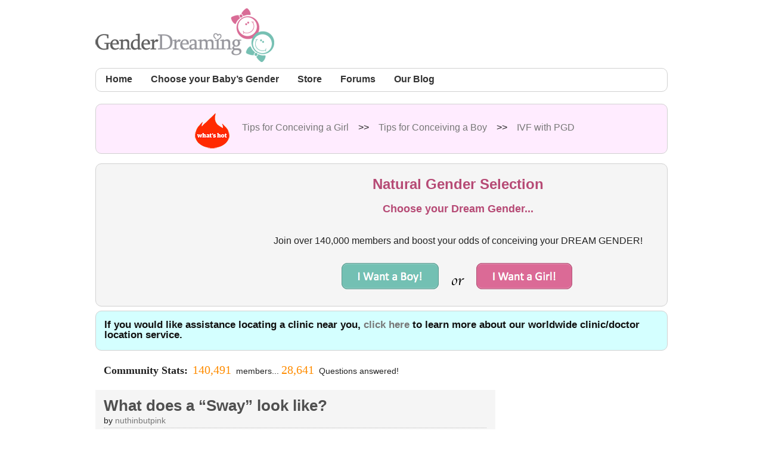

--- FILE ---
content_type: text/html; charset=UTF-8
request_url: https://www.genderdreaming.com/what-does-a-sway-look-like/
body_size: 14145
content:
<!DOCTYPE html>

<!--[if IE 6]>
	<html id="ie6" lang="en-US">
<![endif]-->
<!--[if IE 7]>
	<html id="ie7" lang="en-US">
<![endif]-->
<!--[if IE 8]>
	<html id="ie8" lang="en-US">
<![endif]-->
<!--[if IE 9]>
	<html id="ie9" lang="en-US">
<![endif]-->
<!--[if (gt IE 9) | (!IE)  ]><!-->
	<html  lang="en-US">
<!--<![endif]-->

<head>

<meta charset="UTF-8" />

<title>What does a &#8220;Sway&#8221; look like? :: Natural Gender Selection, IVF/PGD Experts | genderdreaming.com</title>

<link rel="shortcut icon" href="https://www.genderdreaming.com/wp-content/uploads/builder-favicon/pIPv7b8zK8.ico" />

<link rel="stylesheet" href="https://www.genderdreaming.com/wp-content/themes/Builder-Foundation-Blank/lib/builder-core/css/reset.css" type="text/css" media="screen" />
<link rel="stylesheet" href="https://www.genderdreaming.com/wp-content/themes/Builder-Foundation-Gender-Child/style.css" type="text/css" media="screen" />
<link rel="stylesheet" href="https://www.genderdreaming.com/wp-content/uploads/it-file-cache/builder-layouts/530fca454090e.css?version=0bb46464df45394c1f3200c8ca2aa11d" type="text/css" media="screen" />
<link rel="stylesheet" href="https://www.genderdreaming.com/wp-content/themes/Builder-Foundation-Gender-Child/style-mobile.css" type="text/css" media="only screen and (max-width: 500px)" />
<link rel="stylesheet" href="https://www.genderdreaming.com/wp-content/themes/Builder-Foundation-Blank/lib/builder-core/css/structure.css?ver=2" type="text/css" media="screen" />

<!--[if lt IE 7]>
	<script src="https://www.genderdreaming.com/wp-content/themes/Builder-Foundation-Blank/lib/builder-core/js/dropdown.js" type="text/javascript"></script>
<![endif]-->
<!--[if lt IE 9]>
	<script src="https://www.genderdreaming.com/wp-content/themes/Builder-Foundation-Blank/lib/builder-core/js/html5.js" type="text/javascript"></script>
<![endif]-->

<link rel="profile" href="http://gmpg.org/xfn/11" />
<link rel="pingback" href="https://www.genderdreaming.com/xmlrpc.php" />
<meta name="viewport" content="width=device-width, initial-scale=1">

<meta name='robots' content='max-image-preview:large' />
	<style>img:is([sizes="auto" i], [sizes^="auto," i]) { contain-intrinsic-size: 3000px 1500px }</style>
	<link rel="alternate" type="application/rss+xml" title="Natural Gender Selection, IVF/PGD Experts | genderdreaming.com &raquo; Feed" href="https://www.genderdreaming.com/feed/" />
<link rel="alternate" type="application/rss+xml" title="Natural Gender Selection, IVF/PGD Experts | genderdreaming.com &raquo; Comments Feed" href="https://www.genderdreaming.com/comments/feed/" />
<link rel="alternate" type="application/rss+xml" title="Natural Gender Selection, IVF/PGD Experts | genderdreaming.com &raquo; What does a &#8220;Sway&#8221; look like? Comments Feed" href="https://www.genderdreaming.com/what-does-a-sway-look-like/feed/" />
		<!-- This site uses the Google Analytics by MonsterInsights plugin v9.5.3 - Using Analytics tracking - https://www.monsterinsights.com/ -->
		<!-- Note: MonsterInsights is not currently configured on this site. The site owner needs to authenticate with Google Analytics in the MonsterInsights settings panel. -->
					<!-- No tracking code set -->
				<!-- / Google Analytics by MonsterInsights -->
		<script type="text/javascript">
/* <![CDATA[ */
window._wpemojiSettings = {"baseUrl":"https:\/\/s.w.org\/images\/core\/emoji\/16.0.1\/72x72\/","ext":".png","svgUrl":"https:\/\/s.w.org\/images\/core\/emoji\/16.0.1\/svg\/","svgExt":".svg","source":{"concatemoji":"https:\/\/www.genderdreaming.com\/wp-includes\/js\/wp-emoji-release.min.js?ver=6.8.3"}};
/*! This file is auto-generated */
!function(s,n){var o,i,e;function c(e){try{var t={supportTests:e,timestamp:(new Date).valueOf()};sessionStorage.setItem(o,JSON.stringify(t))}catch(e){}}function p(e,t,n){e.clearRect(0,0,e.canvas.width,e.canvas.height),e.fillText(t,0,0);var t=new Uint32Array(e.getImageData(0,0,e.canvas.width,e.canvas.height).data),a=(e.clearRect(0,0,e.canvas.width,e.canvas.height),e.fillText(n,0,0),new Uint32Array(e.getImageData(0,0,e.canvas.width,e.canvas.height).data));return t.every(function(e,t){return e===a[t]})}function u(e,t){e.clearRect(0,0,e.canvas.width,e.canvas.height),e.fillText(t,0,0);for(var n=e.getImageData(16,16,1,1),a=0;a<n.data.length;a++)if(0!==n.data[a])return!1;return!0}function f(e,t,n,a){switch(t){case"flag":return n(e,"\ud83c\udff3\ufe0f\u200d\u26a7\ufe0f","\ud83c\udff3\ufe0f\u200b\u26a7\ufe0f")?!1:!n(e,"\ud83c\udde8\ud83c\uddf6","\ud83c\udde8\u200b\ud83c\uddf6")&&!n(e,"\ud83c\udff4\udb40\udc67\udb40\udc62\udb40\udc65\udb40\udc6e\udb40\udc67\udb40\udc7f","\ud83c\udff4\u200b\udb40\udc67\u200b\udb40\udc62\u200b\udb40\udc65\u200b\udb40\udc6e\u200b\udb40\udc67\u200b\udb40\udc7f");case"emoji":return!a(e,"\ud83e\udedf")}return!1}function g(e,t,n,a){var r="undefined"!=typeof WorkerGlobalScope&&self instanceof WorkerGlobalScope?new OffscreenCanvas(300,150):s.createElement("canvas"),o=r.getContext("2d",{willReadFrequently:!0}),i=(o.textBaseline="top",o.font="600 32px Arial",{});return e.forEach(function(e){i[e]=t(o,e,n,a)}),i}function t(e){var t=s.createElement("script");t.src=e,t.defer=!0,s.head.appendChild(t)}"undefined"!=typeof Promise&&(o="wpEmojiSettingsSupports",i=["flag","emoji"],n.supports={everything:!0,everythingExceptFlag:!0},e=new Promise(function(e){s.addEventListener("DOMContentLoaded",e,{once:!0})}),new Promise(function(t){var n=function(){try{var e=JSON.parse(sessionStorage.getItem(o));if("object"==typeof e&&"number"==typeof e.timestamp&&(new Date).valueOf()<e.timestamp+604800&&"object"==typeof e.supportTests)return e.supportTests}catch(e){}return null}();if(!n){if("undefined"!=typeof Worker&&"undefined"!=typeof OffscreenCanvas&&"undefined"!=typeof URL&&URL.createObjectURL&&"undefined"!=typeof Blob)try{var e="postMessage("+g.toString()+"("+[JSON.stringify(i),f.toString(),p.toString(),u.toString()].join(",")+"));",a=new Blob([e],{type:"text/javascript"}),r=new Worker(URL.createObjectURL(a),{name:"wpTestEmojiSupports"});return void(r.onmessage=function(e){c(n=e.data),r.terminate(),t(n)})}catch(e){}c(n=g(i,f,p,u))}t(n)}).then(function(e){for(var t in e)n.supports[t]=e[t],n.supports.everything=n.supports.everything&&n.supports[t],"flag"!==t&&(n.supports.everythingExceptFlag=n.supports.everythingExceptFlag&&n.supports[t]);n.supports.everythingExceptFlag=n.supports.everythingExceptFlag&&!n.supports.flag,n.DOMReady=!1,n.readyCallback=function(){n.DOMReady=!0}}).then(function(){return e}).then(function(){var e;n.supports.everything||(n.readyCallback(),(e=n.source||{}).concatemoji?t(e.concatemoji):e.wpemoji&&e.twemoji&&(t(e.twemoji),t(e.wpemoji)))}))}((window,document),window._wpemojiSettings);
/* ]]> */
</script>
<link rel='stylesheet' id='wpsc-thickbox-css' href='https://www.genderdreaming.com/wp-content/plugins/wp-e-commerce/wpsc-core/js/thickbox.css?ver=3.15.1.855a4af6' type='text/css' media='all' />
<link rel='stylesheet' id='wpsc-theme-css-css' href='https://www.genderdreaming.com/wp-content/themes/Builder-Foundation-Gender-Child/wpsc-default.css?ver=3.15.1.855a4af6' type='text/css' media='all' />
<style id='wpsc-theme-css-inline-css' type='text/css'>

		/*
		* Default View Styling
		*/
		div.default_product_display div.textcol{
			margin-left: 158px !important;
			min-height: 148px;
			_height: 148px;
		}

		div.default_product_display  div.textcol div.imagecol{
			position:absolute;
			top:0px;
			left: 0px;
			margin-left: -158px !important;
		}

		div.default_product_display  div.textcol div.imagecol a img {
			width: 148px;
			height: 148px;
		}

		.wpsc_category_grid_item  {
			display:block;
			float:left;
			width: 148px;
			height: 148px;
		}
		.wpsc_category_grid_item  span{
			position:relative;
			top:16.222222222222px;
		}
		div.default_product_display div.item_no_image a  {
			width: 146px;
		}

		div.default_product_display .imagecol img.no-image, #content div.default_product_display .imagecol img.no-image {
			width: 148px;
			height: 148px;
        }

		
		/*
		* Single View Styling
		*/

		div.single_product_display div.item_no_image  {
			width: 146px;
			height: 146px;
		}
		div.single_product_display div.item_no_image a  {
			width: 146px;
		}

		div.single_product_display div.textcol{
			margin-left: 158px !important;
			min-height: 148px;
			_height: 148px;
		}


		div.single_product_display  div.textcol div.imagecol{
			position:absolute;

			margin-left: -158px !important;
		}

		div.single_product_display  div.textcol div.imagecol a img {
			width: 148px;
			height: 148px;
		}

	div#categorydisplay{
		display: block;
	}

	div#branddisplay{
		display: none;
	}

</style>
<link rel='stylesheet' id='wpsc-theme-css-compatibility-css' href='https://www.genderdreaming.com/wp-content/themes/Builder-Foundation-Gender-Child/compatibility.css?ver=3.15.1.855a4af6' type='text/css' media='all' />
<style id='wp-emoji-styles-inline-css' type='text/css'>

	img.wp-smiley, img.emoji {
		display: inline !important;
		border: none !important;
		box-shadow: none !important;
		height: 1em !important;
		width: 1em !important;
		margin: 0 0.07em !important;
		vertical-align: -0.1em !important;
		background: none !important;
		padding: 0 !important;
	}
</style>
<link rel='stylesheet' id='wp-block-library-css' href='https://www.genderdreaming.com/wp-includes/css/dist/block-library/style.min.css?ver=6.8.3' type='text/css' media='all' />
<style id='classic-theme-styles-inline-css' type='text/css'>
/*! This file is auto-generated */
.wp-block-button__link{color:#fff;background-color:#32373c;border-radius:9999px;box-shadow:none;text-decoration:none;padding:calc(.667em + 2px) calc(1.333em + 2px);font-size:1.125em}.wp-block-file__button{background:#32373c;color:#fff;text-decoration:none}
</style>
<style id='global-styles-inline-css' type='text/css'>
:root{--wp--preset--aspect-ratio--square: 1;--wp--preset--aspect-ratio--4-3: 4/3;--wp--preset--aspect-ratio--3-4: 3/4;--wp--preset--aspect-ratio--3-2: 3/2;--wp--preset--aspect-ratio--2-3: 2/3;--wp--preset--aspect-ratio--16-9: 16/9;--wp--preset--aspect-ratio--9-16: 9/16;--wp--preset--color--black: #000000;--wp--preset--color--cyan-bluish-gray: #abb8c3;--wp--preset--color--white: #ffffff;--wp--preset--color--pale-pink: #f78da7;--wp--preset--color--vivid-red: #cf2e2e;--wp--preset--color--luminous-vivid-orange: #ff6900;--wp--preset--color--luminous-vivid-amber: #fcb900;--wp--preset--color--light-green-cyan: #7bdcb5;--wp--preset--color--vivid-green-cyan: #00d084;--wp--preset--color--pale-cyan-blue: #8ed1fc;--wp--preset--color--vivid-cyan-blue: #0693e3;--wp--preset--color--vivid-purple: #9b51e0;--wp--preset--gradient--vivid-cyan-blue-to-vivid-purple: linear-gradient(135deg,rgba(6,147,227,1) 0%,rgb(155,81,224) 100%);--wp--preset--gradient--light-green-cyan-to-vivid-green-cyan: linear-gradient(135deg,rgb(122,220,180) 0%,rgb(0,208,130) 100%);--wp--preset--gradient--luminous-vivid-amber-to-luminous-vivid-orange: linear-gradient(135deg,rgba(252,185,0,1) 0%,rgba(255,105,0,1) 100%);--wp--preset--gradient--luminous-vivid-orange-to-vivid-red: linear-gradient(135deg,rgba(255,105,0,1) 0%,rgb(207,46,46) 100%);--wp--preset--gradient--very-light-gray-to-cyan-bluish-gray: linear-gradient(135deg,rgb(238,238,238) 0%,rgb(169,184,195) 100%);--wp--preset--gradient--cool-to-warm-spectrum: linear-gradient(135deg,rgb(74,234,220) 0%,rgb(151,120,209) 20%,rgb(207,42,186) 40%,rgb(238,44,130) 60%,rgb(251,105,98) 80%,rgb(254,248,76) 100%);--wp--preset--gradient--blush-light-purple: linear-gradient(135deg,rgb(255,206,236) 0%,rgb(152,150,240) 100%);--wp--preset--gradient--blush-bordeaux: linear-gradient(135deg,rgb(254,205,165) 0%,rgb(254,45,45) 50%,rgb(107,0,62) 100%);--wp--preset--gradient--luminous-dusk: linear-gradient(135deg,rgb(255,203,112) 0%,rgb(199,81,192) 50%,rgb(65,88,208) 100%);--wp--preset--gradient--pale-ocean: linear-gradient(135deg,rgb(255,245,203) 0%,rgb(182,227,212) 50%,rgb(51,167,181) 100%);--wp--preset--gradient--electric-grass: linear-gradient(135deg,rgb(202,248,128) 0%,rgb(113,206,126) 100%);--wp--preset--gradient--midnight: linear-gradient(135deg,rgb(2,3,129) 0%,rgb(40,116,252) 100%);--wp--preset--font-size--small: 13px;--wp--preset--font-size--medium: 20px;--wp--preset--font-size--large: 36px;--wp--preset--font-size--x-large: 42px;--wp--preset--spacing--20: 0.44rem;--wp--preset--spacing--30: 0.67rem;--wp--preset--spacing--40: 1rem;--wp--preset--spacing--50: 1.5rem;--wp--preset--spacing--60: 2.25rem;--wp--preset--spacing--70: 3.38rem;--wp--preset--spacing--80: 5.06rem;--wp--preset--shadow--natural: 6px 6px 9px rgba(0, 0, 0, 0.2);--wp--preset--shadow--deep: 12px 12px 50px rgba(0, 0, 0, 0.4);--wp--preset--shadow--sharp: 6px 6px 0px rgba(0, 0, 0, 0.2);--wp--preset--shadow--outlined: 6px 6px 0px -3px rgba(255, 255, 255, 1), 6px 6px rgba(0, 0, 0, 1);--wp--preset--shadow--crisp: 6px 6px 0px rgba(0, 0, 0, 1);}:where(.is-layout-flex){gap: 0.5em;}:where(.is-layout-grid){gap: 0.5em;}body .is-layout-flex{display: flex;}.is-layout-flex{flex-wrap: wrap;align-items: center;}.is-layout-flex > :is(*, div){margin: 0;}body .is-layout-grid{display: grid;}.is-layout-grid > :is(*, div){margin: 0;}:where(.wp-block-columns.is-layout-flex){gap: 2em;}:where(.wp-block-columns.is-layout-grid){gap: 2em;}:where(.wp-block-post-template.is-layout-flex){gap: 1.25em;}:where(.wp-block-post-template.is-layout-grid){gap: 1.25em;}.has-black-color{color: var(--wp--preset--color--black) !important;}.has-cyan-bluish-gray-color{color: var(--wp--preset--color--cyan-bluish-gray) !important;}.has-white-color{color: var(--wp--preset--color--white) !important;}.has-pale-pink-color{color: var(--wp--preset--color--pale-pink) !important;}.has-vivid-red-color{color: var(--wp--preset--color--vivid-red) !important;}.has-luminous-vivid-orange-color{color: var(--wp--preset--color--luminous-vivid-orange) !important;}.has-luminous-vivid-amber-color{color: var(--wp--preset--color--luminous-vivid-amber) !important;}.has-light-green-cyan-color{color: var(--wp--preset--color--light-green-cyan) !important;}.has-vivid-green-cyan-color{color: var(--wp--preset--color--vivid-green-cyan) !important;}.has-pale-cyan-blue-color{color: var(--wp--preset--color--pale-cyan-blue) !important;}.has-vivid-cyan-blue-color{color: var(--wp--preset--color--vivid-cyan-blue) !important;}.has-vivid-purple-color{color: var(--wp--preset--color--vivid-purple) !important;}.has-black-background-color{background-color: var(--wp--preset--color--black) !important;}.has-cyan-bluish-gray-background-color{background-color: var(--wp--preset--color--cyan-bluish-gray) !important;}.has-white-background-color{background-color: var(--wp--preset--color--white) !important;}.has-pale-pink-background-color{background-color: var(--wp--preset--color--pale-pink) !important;}.has-vivid-red-background-color{background-color: var(--wp--preset--color--vivid-red) !important;}.has-luminous-vivid-orange-background-color{background-color: var(--wp--preset--color--luminous-vivid-orange) !important;}.has-luminous-vivid-amber-background-color{background-color: var(--wp--preset--color--luminous-vivid-amber) !important;}.has-light-green-cyan-background-color{background-color: var(--wp--preset--color--light-green-cyan) !important;}.has-vivid-green-cyan-background-color{background-color: var(--wp--preset--color--vivid-green-cyan) !important;}.has-pale-cyan-blue-background-color{background-color: var(--wp--preset--color--pale-cyan-blue) !important;}.has-vivid-cyan-blue-background-color{background-color: var(--wp--preset--color--vivid-cyan-blue) !important;}.has-vivid-purple-background-color{background-color: var(--wp--preset--color--vivid-purple) !important;}.has-black-border-color{border-color: var(--wp--preset--color--black) !important;}.has-cyan-bluish-gray-border-color{border-color: var(--wp--preset--color--cyan-bluish-gray) !important;}.has-white-border-color{border-color: var(--wp--preset--color--white) !important;}.has-pale-pink-border-color{border-color: var(--wp--preset--color--pale-pink) !important;}.has-vivid-red-border-color{border-color: var(--wp--preset--color--vivid-red) !important;}.has-luminous-vivid-orange-border-color{border-color: var(--wp--preset--color--luminous-vivid-orange) !important;}.has-luminous-vivid-amber-border-color{border-color: var(--wp--preset--color--luminous-vivid-amber) !important;}.has-light-green-cyan-border-color{border-color: var(--wp--preset--color--light-green-cyan) !important;}.has-vivid-green-cyan-border-color{border-color: var(--wp--preset--color--vivid-green-cyan) !important;}.has-pale-cyan-blue-border-color{border-color: var(--wp--preset--color--pale-cyan-blue) !important;}.has-vivid-cyan-blue-border-color{border-color: var(--wp--preset--color--vivid-cyan-blue) !important;}.has-vivid-purple-border-color{border-color: var(--wp--preset--color--vivid-purple) !important;}.has-vivid-cyan-blue-to-vivid-purple-gradient-background{background: var(--wp--preset--gradient--vivid-cyan-blue-to-vivid-purple) !important;}.has-light-green-cyan-to-vivid-green-cyan-gradient-background{background: var(--wp--preset--gradient--light-green-cyan-to-vivid-green-cyan) !important;}.has-luminous-vivid-amber-to-luminous-vivid-orange-gradient-background{background: var(--wp--preset--gradient--luminous-vivid-amber-to-luminous-vivid-orange) !important;}.has-luminous-vivid-orange-to-vivid-red-gradient-background{background: var(--wp--preset--gradient--luminous-vivid-orange-to-vivid-red) !important;}.has-very-light-gray-to-cyan-bluish-gray-gradient-background{background: var(--wp--preset--gradient--very-light-gray-to-cyan-bluish-gray) !important;}.has-cool-to-warm-spectrum-gradient-background{background: var(--wp--preset--gradient--cool-to-warm-spectrum) !important;}.has-blush-light-purple-gradient-background{background: var(--wp--preset--gradient--blush-light-purple) !important;}.has-blush-bordeaux-gradient-background{background: var(--wp--preset--gradient--blush-bordeaux) !important;}.has-luminous-dusk-gradient-background{background: var(--wp--preset--gradient--luminous-dusk) !important;}.has-pale-ocean-gradient-background{background: var(--wp--preset--gradient--pale-ocean) !important;}.has-electric-grass-gradient-background{background: var(--wp--preset--gradient--electric-grass) !important;}.has-midnight-gradient-background{background: var(--wp--preset--gradient--midnight) !important;}.has-small-font-size{font-size: var(--wp--preset--font-size--small) !important;}.has-medium-font-size{font-size: var(--wp--preset--font-size--medium) !important;}.has-large-font-size{font-size: var(--wp--preset--font-size--large) !important;}.has-x-large-font-size{font-size: var(--wp--preset--font-size--x-large) !important;}
:where(.wp-block-post-template.is-layout-flex){gap: 1.25em;}:where(.wp-block-post-template.is-layout-grid){gap: 1.25em;}
:where(.wp-block-columns.is-layout-flex){gap: 2em;}:where(.wp-block-columns.is-layout-grid){gap: 2em;}
:root :where(.wp-block-pullquote){font-size: 1.5em;line-height: 1.6;}
</style>
<link rel='stylesheet' id='wpsc-fancy-notifications-css' href='https://www.genderdreaming.com/wp-content/plugins/wp-e-commerce/wpsc-components/fancy-notifications/css/fancy-notifications.css?ver=1.0' type='text/css' media='all' />
<style id='akismet-widget-style-inline-css' type='text/css'>

			.a-stats {
				--akismet-color-mid-green: #357b49;
				--akismet-color-white: #fff;
				--akismet-color-light-grey: #f6f7f7;

				max-width: 350px;
				width: auto;
			}

			.a-stats * {
				all: unset;
				box-sizing: border-box;
			}

			.a-stats strong {
				font-weight: 600;
			}

			.a-stats a.a-stats__link,
			.a-stats a.a-stats__link:visited,
			.a-stats a.a-stats__link:active {
				background: var(--akismet-color-mid-green);
				border: none;
				box-shadow: none;
				border-radius: 8px;
				color: var(--akismet-color-white);
				cursor: pointer;
				display: block;
				font-family: -apple-system, BlinkMacSystemFont, 'Segoe UI', 'Roboto', 'Oxygen-Sans', 'Ubuntu', 'Cantarell', 'Helvetica Neue', sans-serif;
				font-weight: 500;
				padding: 12px;
				text-align: center;
				text-decoration: none;
				transition: all 0.2s ease;
			}

			/* Extra specificity to deal with TwentyTwentyOne focus style */
			.widget .a-stats a.a-stats__link:focus {
				background: var(--akismet-color-mid-green);
				color: var(--akismet-color-white);
				text-decoration: none;
			}

			.a-stats a.a-stats__link:hover {
				filter: brightness(110%);
				box-shadow: 0 4px 12px rgba(0, 0, 0, 0.06), 0 0 2px rgba(0, 0, 0, 0.16);
			}

			.a-stats .count {
				color: var(--akismet-color-white);
				display: block;
				font-size: 1.5em;
				line-height: 1.4;
				padding: 0 13px;
				white-space: nowrap;
			}
		
</style>
<link rel='stylesheet' id='wpsc-gold-cart-css' href='https://www.genderdreaming.com/wp-content/plugins/gold-cart_plugin-2.9.7.7/css/gold_cart.css?ver=6.8.3' type='text/css' media='all' />
<link rel='stylesheet' id='wpsc-gold-cart-grid-view-css' href='https://www.genderdreaming.com/wp-content/plugins/gold-cart_plugin-2.9.7.7/css/grid_view.css?ver=6.8.3' type='text/css' media='all' />
<link rel='stylesheet' id='it-builder-style-53112fc28a14a-css' href='https://192.185.186.219/~wwwgende/wp-content/uploads/builder-style-manager/default.css?ver=43.css' type='text/css' media='all' />
<script type="text/javascript" src="https://www.genderdreaming.com/wp-includes/js/jquery/jquery.min.js?ver=3.7.1" id="jquery-core-js"></script>
<script type="text/javascript" src="https://www.genderdreaming.com/wp-includes/js/jquery/jquery-migrate.min.js?ver=3.4.1" id="jquery-migrate-js"></script>
<script type="text/javascript" id="wp-e-commerce-js-extra">
/* <![CDATA[ */
var wpsc_vars = {"wpsc_ajax":{"ajaxurl":"\/wp-admin\/admin-ajax.php","spinner":"https:\/\/www.genderdreaming.com\/wp-admin\/images\/spinner.gif","no_quotes":"It appears that there are no shipping quotes for the shipping information provided.  Please check the information and try again.","ajax_get_cart_error":"There was a problem getting the current contents of the shopping cart.","slide_to_shipping_error":true},"base_url":"https:\/\/www.genderdreaming.com","WPSC_URL":"https:\/\/www.genderdreaming.com\/wp-content\/plugins\/wp-e-commerce","WPSC_IMAGE_URL":"https:\/\/www.genderdreaming.com\/wp-content\/uploads\/wpsc\/product_images\/","WPSC_CORE_IMAGES_URL":"https:\/\/www.genderdreaming.com\/wp-content\/plugins\/wp-e-commerce\/wpsc-core\/images","fileThickboxLoadingImage":"https:\/\/www.genderdreaming.com\/wp-content\/plugins\/wp-e-commerce\/wpsc-core\/images\/loadingAnimation.gif","msg_shipping_need_recalc":"Please click the <em>Calculate<\/em> button to refresh your shipping quotes, as your shipping information has been modified.","no_country_selected":"Please select a country","no_region_selected_format":"Please select a %s","no_region_label":"State\/Province","base_country":"US","wpsc_country_AF_region_label":"State\/Province","wpsc_country_AX_region_label":"State\/Province","wpsc_country_AL_region_label":"State\/Province","wpsc_country_DZ_region_label":"State\/Province","wpsc_country_AS_region_label":"State\/Province","wpsc_country_AD_region_label":"State\/Province","wpsc_country_AO_region_label":"State\/Province","wpsc_country_AI_region_label":"State\/Province","wpsc_country_AQ_region_label":"State\/Province","wpsc_country_AG_region_label":"State\/Province","wpsc_country_AR_region_label":"State\/Province","wpsc_country_AM_region_label":"State\/Province","wpsc_country_AW_region_label":"State\/Province","wpsc_country_AU_region_label":"State\/Province","wpsc_country_AT_region_label":"State\/Province","wpsc_country_AZ_region_label":"State\/Province","wpsc_country_BS_region_label":"State\/Province","wpsc_country_BH_region_label":"State\/Province","wpsc_country_BD_region_label":"State\/Province","wpsc_country_BB_region_label":"State\/Province","wpsc_country_BY_region_label":"State\/Province","wpsc_country_BE_region_label":"State\/Province","wpsc_country_BZ_region_label":"State\/Province","wpsc_country_BJ_region_label":"State\/Province","wpsc_country_BM_region_label":"State\/Province","wpsc_country_BT_region_label":"State\/Province","wpsc_country_BO_region_label":"State\/Province","wpsc_country_BQ_region_label":"State\/Province","wpsc_country_BA_region_label":"State\/Province","wpsc_country_BW_region_label":"State\/Province","wpsc_country_BV_region_label":"State\/Province","wpsc_country_BR_region_label":"State\/Province","wpsc_country_IO_region_label":"State\/Province","wpsc_country_BN_region_label":"State\/Province","wpsc_country_BG_region_label":"State\/Province","wpsc_country_BF_region_label":"State\/Province","wpsc_country_BI_region_label":"State\/Province","wpsc_country_KH_region_label":"State\/Province","wpsc_country_CM_region_label":"State\/Province","wpsc_country_CA_regions":{"1":"Alberta","2":"British Columbia","3":"Manitoba","4":"New Brunswick","5":"Newfoundland and Labrador","6":"Northwest Territories","7":"Nova Scotia","8":"Nunavut","9":"Ontario","10":"Prince Edward Island","11":"Quebec","12":"Saskatchewan","13":"Yukon"},"wpsc_country_CA_region_label":"Province","wpsc_country_CV_region_label":"State\/Province","wpsc_country_KY_region_label":"State\/Province","wpsc_country_CF_region_label":"State\/Province","wpsc_country_TD_region_label":"State\/Province","wpsc_country_CL_region_label":"State\/Province","wpsc_country_CN_region_label":"State\/Province","wpsc_country_CX_region_label":"State\/Province","wpsc_country_CC_region_label":"State\/Province","wpsc_country_CO_region_label":"State\/Province","wpsc_country_KM_region_label":"State\/Province","wpsc_country_CK_region_label":"State\/Province","wpsc_country_CR_region_label":"State\/Province","wpsc_country_HR_region_label":"State\/Province","wpsc_country_CU_region_label":"State\/Province","wpsc_country_CW_region_label":"State\/Province","wpsc_country_CY_region_label":"State\/Province","wpsc_country_CZ_region_label":"State\/Province","wpsc_country_CD_region_label":"State\/Province","wpsc_country_DK_region_label":"State\/Province","wpsc_country_DJ_region_label":"State\/Province","wpsc_country_DM_region_label":"State\/Province","wpsc_country_DO_region_label":"State\/Province","wpsc_country_EC_region_label":"State\/Province","wpsc_country_EG_region_label":"State\/Province","wpsc_country_SV_region_label":"State\/Province","wpsc_country_GQ_region_label":"State\/Province","wpsc_country_ER_region_label":"State\/Province","wpsc_country_EE_region_label":"State\/Province","wpsc_country_ET_region_label":"State\/Province","wpsc_country_FK_region_label":"State\/Province","wpsc_country_FO_region_label":"State\/Province","wpsc_country_FJ_region_label":"State\/Province","wpsc_country_FI_region_label":"State\/Province","wpsc_country_FR_region_label":"State\/Province","wpsc_country_GF_region_label":"State\/Province","wpsc_country_TF_region_label":"State\/Province","wpsc_country_GA_region_label":"State\/Province","wpsc_country_GM_region_label":"State\/Province","wpsc_country_GE_region_label":"State\/Province","wpsc_country_DE_region_label":"State\/Province","wpsc_country_GH_region_label":"State\/Province","wpsc_country_GI_region_label":"State\/Province","wpsc_country_GR_region_label":"State\/Province","wpsc_country_GL_region_label":"State\/Province","wpsc_country_GD_region_label":"State\/Province","wpsc_country_GP_region_label":"State\/Province","wpsc_country_GU_region_label":"State\/Province","wpsc_country_GT_region_label":"State\/Province","wpsc_country_GG_region_label":"State\/Province","wpsc_country_GN_region_label":"State\/Province","wpsc_country_GW_region_label":"State\/Province","wpsc_country_GY_region_label":"State\/Province","wpsc_country_HT_region_label":"State\/Province","wpsc_country_HM_region_label":"State\/Province","wpsc_country_HN_region_label":"State\/Province","wpsc_country_HK_region_label":"State\/Province","wpsc_country_HU_region_label":"State\/Province","wpsc_country_IS_region_label":"State\/Province","wpsc_country_IN_region_label":"State\/Province","wpsc_country_ID_region_label":"State\/Province","wpsc_country_IR_region_label":"State\/Province","wpsc_country_IQ_region_label":"State\/Province","wpsc_country_IE_region_label":"State\/Province","wpsc_country_IM_region_label":"State\/Province","wpsc_country_IL_region_label":"State\/Province","wpsc_country_IT_region_label":"State\/Province","wpsc_country_CI_region_label":"State\/Province","wpsc_country_JM_region_label":"State\/Province","wpsc_country_JP_region_label":"State\/Province","wpsc_country_JE_region_label":"State\/Province","wpsc_country_JO_region_label":"State\/Province","wpsc_country_KZ_region_label":"State\/Province","wpsc_country_KE_region_label":"State\/Province","wpsc_country_KI_region_label":"State\/Province","wpsc_country_KP_region_label":"State\/Province","wpsc_country_KR_region_label":"State\/Province","wpsc_country_KW_region_label":"State\/Province","wpsc_country_KG_region_label":"State\/Province","wpsc_country_LA_region_label":"State\/Province","wpsc_country_LV_region_label":"State\/Province","wpsc_country_LB_region_label":"State\/Province","wpsc_country_LS_region_label":"State\/Province","wpsc_country_LR_region_label":"State\/Province","wpsc_country_LY_region_label":"State\/Province","wpsc_country_LI_region_label":"State\/Province","wpsc_country_LT_region_label":"State\/Province","wpsc_country_LU_region_label":"State\/Province","wpsc_country_MO_region_label":"State\/Province","wpsc_country_MK_region_label":"State\/Province","wpsc_country_MG_region_label":"State\/Province","wpsc_country_MW_region_label":"State\/Province","wpsc_country_MY_region_label":"State\/Province","wpsc_country_MV_region_label":"State\/Province","wpsc_country_ML_region_label":"State\/Province","wpsc_country_MT_region_label":"State\/Province","wpsc_country_MH_region_label":"State\/Province","wpsc_country_MQ_region_label":"State\/Province","wpsc_country_MR_region_label":"State\/Province","wpsc_country_MU_region_label":"State\/Province","wpsc_country_YT_region_label":"State\/Province","wpsc_country_MX_region_label":"State\/Province","wpsc_country_FM_region_label":"State\/Province","wpsc_country_MD_region_label":"State\/Province","wpsc_country_MC_region_label":"State\/Province","wpsc_country_MN_region_label":"State\/Province","wpsc_country_ME_region_label":"State\/Province","wpsc_country_MS_region_label":"State\/Province","wpsc_country_MA_region_label":"State\/Province","wpsc_country_MZ_region_label":"State\/Province","wpsc_country_MM_region_label":"State\/Province","wpsc_country_NA_region_label":"State\/Province","wpsc_country_NR_region_label":"State\/Province","wpsc_country_NP_region_label":"State\/Province","wpsc_country_NL_region_label":"State\/Province","wpsc_country_NC_region_label":"State\/Province","wpsc_country_NZ_region_label":"State\/Province","wpsc_country_NI_region_label":"State\/Province","wpsc_country_NE_region_label":"State\/Province","wpsc_country_NG_region_label":"State\/Province","wpsc_country_NU_region_label":"State\/Province","wpsc_country_NF_region_label":"State\/Province","wpsc_country_MP_region_label":"State\/Province","wpsc_country_NO_region_label":"State\/Province","wpsc_country_OM_region_label":"State\/Province","wpsc_country_PK_region_label":"State\/Province","wpsc_country_PW_region_label":"State\/Province","wpsc_country_PS_region_label":"State\/Province","wpsc_country_PA_region_label":"State\/Province","wpsc_country_PG_region_label":"State\/Province","wpsc_country_PY_region_label":"State\/Province","wpsc_country_PE_region_label":"State\/Province","wpsc_country_PH_region_label":"State\/Province","wpsc_country_PN_region_label":"State\/Province","wpsc_country_PL_region_label":"State\/Province","wpsc_country_PF_region_label":"State\/Province","wpsc_country_PT_region_label":"State\/Province","wpsc_country_PR_region_label":"State\/Province","wpsc_country_QA_region_label":"State\/Province","wpsc_country_CG_region_label":"State\/Province","wpsc_country_RE_region_label":"State\/Province","wpsc_country_RO_region_label":"State\/Province","wpsc_country_RU_region_label":"State\/Province","wpsc_country_RW_region_label":"State\/Province","wpsc_country_BL_region_label":"State\/Province","wpsc_country_SH_region_label":"State\/Province","wpsc_country_KN_region_label":"State\/Province","wpsc_country_LC_region_label":"State\/Province","wpsc_country_MF_region_label":"State\/Province","wpsc_country_PM_region_label":"State\/Province","wpsc_country_VC_region_label":"State\/Province","wpsc_country_WS_region_label":"State\/Province","wpsc_country_SM_region_label":"State\/Province","wpsc_country_ST_region_label":"State\/Province","wpsc_country_SA_region_label":"State\/Province","wpsc_country_SN_region_label":"State\/Province","wpsc_country_RS_region_label":"State\/Province","wpsc_country_SC_region_label":"State\/Province","wpsc_country_SL_region_label":"State\/Province","wpsc_country_SG_region_label":"State\/Province","wpsc_country_SX_region_label":"State\/Province","wpsc_country_SK_region_label":"State\/Province","wpsc_country_SI_region_label":"State\/Province","wpsc_country_SB_region_label":"State\/Province","wpsc_country_SO_region_label":"State\/Province","wpsc_country_ZA_region_label":"State\/Province","wpsc_country_GS_region_label":"State\/Province","wpsc_country_SS_region_label":"State\/Province","wpsc_country_ES_region_label":"State\/Province","wpsc_country_LK_region_label":"State\/Province","wpsc_country_SD_region_label":"State\/Province","wpsc_country_SR_region_label":"State\/Province","wpsc_country_SJ_region_label":"State\/Province","wpsc_country_SZ_region_label":"State\/Province","wpsc_country_SE_region_label":"State\/Province","wpsc_country_CH_region_label":"State\/Province","wpsc_country_SY_region_label":"State\/Province","wpsc_country_TW_region_label":"State\/Province","wpsc_country_TJ_region_label":"State\/Province","wpsc_country_TZ_region_label":"State\/Province","wpsc_country_TH_region_label":"State\/Province","wpsc_country_TL_region_label":"State\/Province","wpsc_country_TG_region_label":"State\/Province","wpsc_country_TK_region_label":"State\/Province","wpsc_country_TO_region_label":"State\/Province","wpsc_country_TT_region_label":"State\/Province","wpsc_country_TN_region_label":"State\/Province","wpsc_country_TR_region_label":"State\/Province","wpsc_country_TM_region_label":"State\/Province","wpsc_country_TC_region_label":"State\/Province","wpsc_country_TV_region_label":"State\/Province","wpsc_country_US_regions":{"14":"Alabama","15":"Alaska","16":"Arizona","17":"Arkansas","18":"California","19":"Colorado","20":"Connecticut","21":"Delaware","22":"Florida","23":"Georgia","24":"Hawaii","25":"Idaho","26":"Illinois","27":"Indiana","28":"Iowa","29":"Kansas","30":"Kentucky","31":"Louisiana","32":"Maine","33":"Maryland","34":"Massachusetts","35":"Michigan","36":"Minnesota","37":"Mississippi","38":"Missouri","39":"Montana","40":"Nebraska","41":"Nevada","42":"New Hampshire","43":"New Jersey","44":"New Mexico","45":"New York","46":"North Carolina","47":"North Dakota","48":"Ohio","49":"Oklahoma","50":"Oregon","51":"Pennsylvania","52":"Rhode Island","53":"South Carolina","54":"South Dakota","55":"Tennessee","56":"Texas","57":"Utah","58":"Vermont","59":"Virginia","60":"Washington","61":"Washington DC","62":"West Virginia","63":"Wisconsin","64":"Wyoming"},"wpsc_country_US_region_label":"State","wpsc_country_UM_region_label":"State\/Province","wpsc_country_UG_region_label":"State\/Province","wpsc_country_UA_region_label":"State\/Province","wpsc_country_AE_region_label":"State\/Province","wpsc_country_GB_region_label":"County","wpsc_country_UY_region_label":"State\/Province","wpsc_country_UZ_region_label":"State\/Province","wpsc_country_VU_region_label":"State\/Province","wpsc_country_VA_region_label":"State\/Province","wpsc_country_VE_region_label":"State\/Province","wpsc_country_VN_region_label":"State\/Province","wpsc_country_VG_region_label":"State\/Province","wpsc_country_VI_region_label":"State\/Province","wpsc_country_WF_region_label":"State\/Province","wpsc_country_EH_region_label":"State\/Province","wpsc_country_YE_region_label":"State\/Province","wpsc_country_ZM_region_label":"State\/Province","wpsc_country_ZW_region_label":"State\/Province","wpsc_countries":{"AF":"Afghanistan","AX":"Aland Islands","AL":"Albania","DZ":"Algeria","AS":"American Samoa","AD":"Andorra","AO":"Angola","AI":"Anguilla","AQ":"Antarctica","AG":"Antigua and Barbuda","AR":"Argentina","AM":"Armenia","AW":"Aruba","AU":"Australia","AT":"Austria","AZ":"Azerbaijan","BS":"Bahamas","BH":"Bahrain","BD":"Bangladesh","BB":"Barbados","BY":"Belarus","BE":"Belgium","BZ":"Belize","BJ":"Benin","BM":"Bermuda","BT":"Bhutan","BO":"Bolivia","BQ":"Bonaire, Sint Eustatius and Saba","BA":"Bosnia-Herzegovina","BW":"Botswana","BV":"Bouvet Island","BR":"Brazil","IO":"British Indian Ocean Territory","BN":"Brunei Darussalam","BG":"Bulgaria","BF":"Burkina Faso","BI":"Burundi","KH":"Cambodia","CM":"Cameroon","CA":"Canada","CV":"Cape Verde","KY":"Cayman Islands","CF":"Central African Republic","TD":"Chad","CL":"Chile","CN":"China","CX":"Christmas Island","CC":"Cocos (Keeling) Islands","CO":"Colombia","KM":"Comoros","CK":"Cook Islands","CR":"Costa Rica","HR":"Croatia","CU":"Cuba","CW":"Curacao","CY":"Cyprus","CZ":"Czech Rep.","CD":"Democratic Republic of Congo","DK":"Denmark","DJ":"Djibouti","DM":"Dominica","DO":"Dominican Republic","EC":"Ecuador","EG":"Egypt","SV":"El Salvador","GQ":"Equatorial Guinea","ER":"Eritrea","EE":"Estonia","ET":"Ethiopia","FK":"Falkland Islands","FO":"Faroe Islands","FJ":"Fiji","FI":"Finland","FR":"France","GF":"French Guiana","TF":"French Southern Territories","GA":"Gabon","GM":"Gambia","GE":"Georgia","DE":"Germany","GH":"Ghana","GI":"Gibraltar","GR":"Greece","GL":"Greenland","GD":"Grenada","GP":"Guadeloupe (French)","GU":"Guam (USA)","GT":"Guatemala","GG":"Guernsey","GN":"Guinea","GW":"Guinea Bissau","GY":"Guyana","HT":"Haiti","HM":"Heard Island and McDonald Islands","HN":"Honduras","HK":"Hong Kong","HU":"Hungary","IS":"Iceland","IN":"India","ID":"Indonesia","IR":"Iran","IQ":"Iraq","IE":"Ireland","IM":"Isle of Man","IL":"Israel","IT":"Italy","CI":"Ivory Coast","JM":"Jamaica","JP":"Japan","JE":"Jersey","JO":"Jordan","KZ":"Kazakhstan","KE":"Kenya","KI":"Kiribati","KP":"Korea, North","KR":"Korea, South","KW":"Kuwait","KG":"Kyrgyzstan","LA":"Laos","LV":"Latvia","LB":"Lebanon","LS":"Lesotho","LR":"Liberia","LY":"Libya","LI":"Liechtenstein","LT":"Lithuania","LU":"Luxembourg","MO":"Macau","MK":"Macedonia","MG":"Madagascar","MW":"Malawi","MY":"Malaysia","MV":"Maldives","ML":"Mali","MT":"Malta","MH":"Marshall Islands","MQ":"Martinique (French)","MR":"Mauritania","MU":"Mauritius","YT":"Mayotte","MX":"Mexico","FM":"Micronesia","MD":"Moldova","MC":"Monaco","MN":"Mongolia","ME":"Montenegro","MS":"Montserrat","MA":"Morocco","MZ":"Mozambique","MM":"Myanmar","NA":"Namibia","NR":"Nauru","NP":"Nepal","NL":"Netherlands","NC":"New Caledonia (French)","NZ":"New Zealand","NI":"Nicaragua","NE":"Niger","NG":"Nigeria","NU":"Niue","NF":"Norfolk Island","MP":"Northern Mariana Islands","NO":"Norway","OM":"Oman","PK":"Pakistan","PW":"Palau","PS":"Palestinian Territories","PA":"Panama","PG":"Papua New Guinea","PY":"Paraguay","PE":"Peru","PH":"Philippines","PN":"Pitcairn Island","PL":"Poland","PF":"Polynesia (French)","PT":"Portugal","PR":"Puerto Rico","QA":"Qatar","CG":"Republic of the Congo","RE":"Reunion (French)","RO":"Romania","RU":"Russia","RW":"Rwanda","BL":"Saint Barthelemy","SH":"Saint Helena","KN":"Saint Kitts & Nevis Anguilla","LC":"Saint Lucia","MF":"Saint Martin (French Part)","PM":"Saint Pierre and Miquelon","VC":"Saint Vincent & Grenadines","WS":"Samoa","SM":"San Marino","ST":"Sao Tome and Principe","SA":"Saudi Arabia","SN":"Senegal","RS":"Serbia","SC":"Seychelles","SL":"Sierra Leone","SG":"Singapore","SX":"Sint Maarten (Dutch Part)","SK":"Slovakia","SI":"Slovenia","SB":"Solomon Islands","SO":"Somalia","ZA":"South Africa","GS":"South Georgia & South Sandwich Islands","SS":"South Sudan","ES":"Spain","LK":"Sri Lanka","SD":"Sudan","SR":"Suriname","SJ":"Svalbard and Jan Mayen Islands","SZ":"Swaziland","SE":"Sweden","CH":"Switzerland","SY":"Syria","TW":"Taiwan","TJ":"Tajikistan","TZ":"Tanzania","TH":"Thailand","TL":"Timor-Leste","TG":"Togo","TK":"Tokelau","TO":"Tonga","TT":"Trinidad and Tobago","TN":"Tunisia","TR":"Turkey","TM":"Turkmenistan","TC":"Turks and Caicos Islands","TV":"Tuvalu","US":"USA","UM":"USA Minor Outlying Islands","UG":"Uganda","UA":"Ukraine","AE":"United Arab Emirates","GB":"United Kingdom","UY":"Uruguay","UZ":"Uzbekistan","VU":"Vanuatu","VA":"Vatican","VE":"Venezuela","VN":"Vietnam","VG":"Virgin Islands (British)","VI":"Virgin Islands (USA)","WF":"Wallis and Futuna Islands","EH":"Western Sahara","YE":"Yemen","ZM":"Zambia","ZW":"Zimbabwe"},"wpsc_checkout_unique_name_to_form_id_map":{"your-billingcontact-details":"wpsc_checkout_form_1","billingfirstname":"wpsc_checkout_form_2","billinglastname":"wpsc_checkout_form_3","billingaddress":"wpsc_checkout_form_4","billingcity":"wpsc_checkout_form_5","billingstate":"wpsc_checkout_form_6","billingcountry":"wpsc_checkout_form_7","billingpostcode":"wpsc_checkout_form_8","billingphone":"wpsc_checkout_form_18","billingemail":"wpsc_checkout_form_9"},"wpsc_checkout_item_active":{"your-billingcontact-details":true,"billingfirstname":true,"billinglastname":true,"billingaddress":true,"billingcity":true,"billingstate":true,"billingcountry":true,"billingpostcode":true,"billingphone":true,"billingemail":true},"wpsc_checkout_item_required":{"your-billingcontact-details":false,"billingfirstname":false,"billinglastname":false,"billingaddress":false,"billingcity":false,"billingstate":false,"billingcountry":false,"billingpostcode":false,"billingphone":false,"billingemail":false},"store_uses_shipping":""};
/* ]]> */
</script>
<script type="text/javascript" src="https://www.genderdreaming.com/wp-content/plugins/wp-e-commerce/wpsc-core/js/wp-e-commerce.js?ver=3.15.1.855a4af6" id="wp-e-commerce-js"></script>
<script type="text/javascript" src="https://www.genderdreaming.com/wp-content/plugins/wp-e-commerce/wpsc-core/js/user.js?ver=3.15.1855a4af6" id="wp-e-commerce-legacy-js"></script>
<script type="text/javascript" src="https://www.genderdreaming.com/wp-content/plugins/wp-e-commerce/wpsc-core/js/thickbox.js?ver=3.15.1.855a4af6" id="wpsc-thickbox-js"></script>
<script type="text/javascript" src="https://www.genderdreaming.com/wp-includes/js/jquery/jquery.query.js?ver=2.2.3" id="jquery-query-js"></script>
<script type="text/javascript" id="wpsc-gold-cart-js-extra">
/* <![CDATA[ */
var WPSC_GoldCart = {"displayMode":"grid","itemsPerRow":"2","productListClass":"product_grid_display"};
/* ]]> */
</script>
<script type="text/javascript" src="https://www.genderdreaming.com/wp-content/plugins/gold-cart_plugin-2.9.7.7/js/gold_cart.js?ver=6.8.3" id="wpsc-gold-cart-js"></script>
<script type="text/javascript" src="https://www.genderdreaming.com/wp-content/plugins/wp-e-commerce/wpsc-components/fancy-notifications/js/fancy-notifications.js?ver=1.0" id="wpsc-fancy-notifications-js"></script>
		<!-- Gold Cart Plugin custom styles -->
		<style type="text/css">
			.product_grid_display .product_grid_item {
				width:43%;
			}
			.product_grid_display .item_image a {
				display: block;
				height: 148px;
				width: 148px;
			}
		</style>
		<!-- / Gold Cart Plugin custom styles -->
		<link rel="https://api.w.org/" href="https://www.genderdreaming.com/wp-json/" /><link rel="alternate" title="JSON" type="application/json" href="https://www.genderdreaming.com/wp-json/wp/v2/posts/2424" /><link rel="EditURI" type="application/rsd+xml" title="RSD" href="https://www.genderdreaming.com/xmlrpc.php?rsd" />
<meta name="generator" content="WordPress 6.8.3" />
<link rel="canonical" href="https://www.genderdreaming.com/what-does-a-sway-look-like/" />
<link rel='shortlink' href='https://www.genderdreaming.com/?p=2424' />
<link rel="alternate" title="oEmbed (JSON)" type="application/json+oembed" href="https://www.genderdreaming.com/wp-json/oembed/1.0/embed?url=https%3A%2F%2Fwww.genderdreaming.com%2Fwhat-does-a-sway-look-like%2F" />
<link rel="alternate" title="oEmbed (XML)" type="text/xml+oembed" href="https://www.genderdreaming.com/wp-json/oembed/1.0/embed?url=https%3A%2F%2Fwww.genderdreaming.com%2Fwhat-does-a-sway-look-like%2F&#038;format=xml" />
<link rel='alternate' type='application/rss+xml' title='Natural Gender Selection, IVF/PGD Experts | genderdreaming.com Product List RSS' href='https://www.genderdreaming.com?wpsc_action=rss'/><style data-context="foundation-flickity-css">/*! Flickity v2.0.2
http://flickity.metafizzy.co
---------------------------------------------- */.flickity-enabled{position:relative}.flickity-enabled:focus{outline:0}.flickity-viewport{overflow:hidden;position:relative;height:100%}.flickity-slider{position:absolute;width:100%;height:100%}.flickity-enabled.is-draggable{-webkit-tap-highlight-color:transparent;tap-highlight-color:transparent;-webkit-user-select:none;-moz-user-select:none;-ms-user-select:none;user-select:none}.flickity-enabled.is-draggable .flickity-viewport{cursor:move;cursor:-webkit-grab;cursor:grab}.flickity-enabled.is-draggable .flickity-viewport.is-pointer-down{cursor:-webkit-grabbing;cursor:grabbing}.flickity-prev-next-button{position:absolute;top:50%;width:44px;height:44px;border:none;border-radius:50%;background:#fff;background:hsla(0,0%,100%,.75);cursor:pointer;-webkit-transform:translateY(-50%);transform:translateY(-50%)}.flickity-prev-next-button:hover{background:#fff}.flickity-prev-next-button:focus{outline:0;box-shadow:0 0 0 5px #09f}.flickity-prev-next-button:active{opacity:.6}.flickity-prev-next-button.previous{left:10px}.flickity-prev-next-button.next{right:10px}.flickity-rtl .flickity-prev-next-button.previous{left:auto;right:10px}.flickity-rtl .flickity-prev-next-button.next{right:auto;left:10px}.flickity-prev-next-button:disabled{opacity:.3;cursor:auto}.flickity-prev-next-button svg{position:absolute;left:20%;top:20%;width:60%;height:60%}.flickity-prev-next-button .arrow{fill:#333}.flickity-page-dots{position:absolute;width:100%;bottom:-25px;padding:0;margin:0;list-style:none;text-align:center;line-height:1}.flickity-rtl .flickity-page-dots{direction:rtl}.flickity-page-dots .dot{display:inline-block;width:10px;height:10px;margin:0 8px;background:#333;border-radius:50%;opacity:.25;cursor:pointer}.flickity-page-dots .dot.is-selected{opacity:1}</style><style data-context="foundation-slideout-css">.slideout-menu{position:fixed;left:0;top:0;bottom:0;right:auto;z-index:0;width:256px;overflow-y:auto;-webkit-overflow-scrolling:touch;display:none}.slideout-menu.pushit-right{left:auto;right:0}.slideout-panel{position:relative;z-index:1;will-change:transform}.slideout-open,.slideout-open .slideout-panel,.slideout-open body{overflow:hidden}.slideout-open .slideout-menu{display:block}.pushit{display:none}</style><!-- All in one Favicon 4.8 --><link rel="icon" href="http://192.185.186.219/~wwwgende/wp-content/uploads/2014/05/favicon.gif" type="image/gif"/>
<style>.ios7.web-app-mode.has-fixed header{ background-color: rgba(45,53,63,.88);}</style>
</head>
<body id="builder-layout-530fca454090e" class="wp-singular post-template-default single single-post postid-2424 single-format-standard wp-theme-Builder-Foundation-Blank wp-child-theme-Builder-Foundation-Gender-Child builder-responsive builder-template-single builder-view-singular builder-view-post builder-view-post-2424">
<div class="builder-container-background-wrapper">
<div class="builder-container-outer-wrapper">
<div class="builder-container" id="builder-container-530fca454090e">
<div class="builder-module-background-wrapper builder-module-image-background-wrapper builder-module-1-background-wrapper builder-module-image-1-background-wrapper builder-module-top-background-wrapper builder-module-image-last-background-wrapper builder-module-before-navigation-background-wrapper default-module-style-background-wrapper" id="builder-module-532878c8a4a23-background-wrapper">
<div class="builder-module-outer-wrapper builder-module-image-outer-wrapper builder-module-1-outer-wrapper builder-module-image-1-outer-wrapper builder-module-top-outer-wrapper builder-module-image-last-outer-wrapper builder-module-before-navigation-outer-wrapper default-module-style-outer-wrapper" id="builder-module-532878c8a4a23-outer-wrapper">
<div class="builder-module builder-module-image builder-module-1 builder-module-image-1 builder-module-top builder-module-image-last builder-module-before-navigation default-module-style clearfix" id="builder-module-532878c8a4a23">
<div class="builder-module-block-outer-wrapper builder-module-element-outer-wrapper builder-module-column-1-outer-wrapper left clearfix">
<div class="builder-module-block builder-module-element builder-module-column-1 clearfix">
<a href="https://www.genderdreaming.com">
<img src="https://www.genderdreaming.com/wp-content/uploads/2014/03/logo-gd.png" alt="Image" /></a>
</div>
</div>
<div class="builder-module-block-outer-wrapper builder-module-sidebar-outer-wrapper builder-module-column-2-outer-wrapper right clearfix">
<div class="builder-module-block builder-module-sidebar builder-module-column-2 builder-module-sidebar-1-right builder-module-sidebar-with-element sidebar right clearfix">
<div class="widget-wrapper widget-wrapper-single single widget-wrapper-1 clearfix">
</div>

</div>
</div>

</div>
</div>
</div>

<div class="builder-module-background-wrapper builder-module-navigation-background-wrapper builder-module-2-background-wrapper builder-module-navigation-1-background-wrapper builder-module-middle-background-wrapper builder-module-navigation-last-background-wrapper builder-module-before-html-background-wrapper builder-module-after-image-background-wrapper default-module-style-background-wrapper" id="builder-module-53286f9d7d576-background-wrapper">
<div class="builder-module-outer-wrapper builder-module-navigation-outer-wrapper builder-module-2-outer-wrapper builder-module-navigation-1-outer-wrapper builder-module-middle-outer-wrapper builder-module-navigation-last-outer-wrapper builder-module-before-html-outer-wrapper builder-module-after-image-outer-wrapper default-module-style-outer-wrapper" id="builder-module-53286f9d7d576-outer-wrapper">
<div class="builder-module builder-module-navigation builder-module-2 builder-module-navigation-1 builder-module-middle builder-module-navigation-last builder-module-before-html builder-module-after-image default-module-style clearfix builder-module-navigation-custom-menu builder-module-navigation-custom-menu-id-429" id="builder-module-53286f9d7d576">
<div class="builder-module-block-outer-wrapper builder-module-element-outer-wrapper builder-module-column-1-outer-wrapper single clearfix">
<div class="builder-module-block builder-module-element builder-module-column-1">
<div class="menu-new-main-container builder-module-navigation-menu-wrapper"><ul id="menu-new-main" class="menu"><li id="menu-item-2573" class="menu-item menu-item-type-custom menu-item-object-custom menu-item-home menu-item-2573"><a href="https://www.genderdreaming.com">Home</a></li>
<li id="menu-item-2574" class="menu-item menu-item-type-custom menu-item-object-custom menu-item-has-children menu-item-2574"><a href="https://www.genderdreaming.com/welcome-to-genderdreaming-com-a-support-site-for-those-dreaming-of-a-boy-or-girl/">Choose your Baby&#8217;s Gender</a>
<ul class="sub-menu">
	<li id="menu-item-2968" class="menu-item menu-item-type-post_type menu-item-object-page menu-item-2968"><a href="https://www.genderdreaming.com/gender-odds/">Gender Odds</a></li>
	<li id="menu-item-2631" class="menu-item menu-item-type-custom menu-item-object-custom menu-item-2631"><a href="https://www.genderdreaming.com/choose-your-babys-gender-naturally/">Natural Gender Selection</a></li>
	<li id="menu-item-2632" class="menu-item menu-item-type-custom menu-item-object-custom menu-item-2632"><a href="https://www.genderdreaming.com/family-balancing/high-tech/">IVF/PGD for Gender Selection</a></li>
	<li id="menu-item-3024" class="menu-item menu-item-type-post_type menu-item-object-page menu-item-3024"><a href="https://www.genderdreaming.com/welcome-to-genderdreaming-com-a-support-site-for-those-dreaming-of-a-boy-or-girl/dream-baby-australia-new/">Dream Baby Australia- NEW!</a></li>
</ul>
</li>
<li id="menu-item-2652" class="menu-item menu-item-type-post_type menu-item-object-page menu-item-has-children menu-item-2652"><a href="https://www.genderdreaming.com/products-page/">Store</a>
<ul class="sub-menu">
	<li id="menu-item-2948" class="menu-item menu-item-type-custom menu-item-object-custom menu-item-2948"><a href="https://www.genderdreaming.com/products-page/checkout/">My Cart</a></li>
</ul>
</li>
<li id="menu-item-2638" class="menu-item menu-item-type-custom menu-item-object-custom menu-item-2638"><a target="_blank" href="https://www.genderdreaming.com/forum">Forums</a></li>
<li id="menu-item-2577" class="menu-item menu-item-type-custom menu-item-object-custom menu-item-2577"><a href="https://www.genderdreaming.com/category/articles/">Our Blog</a></li>
</ul></div>
</div>
</div>

</div>
</div>
</div>

<div class="builder-module-background-wrapper builder-module-html-background-wrapper builder-module-3-background-wrapper builder-module-html-1-background-wrapper builder-module-middle-background-wrapper builder-module-before-html-background-wrapper builder-module-after-navigation-background-wrapper default-module-style-background-wrapper" id="builder-module-5318ee57b9a92-background-wrapper">
<div class="builder-module-outer-wrapper builder-module-html-outer-wrapper builder-module-3-outer-wrapper builder-module-html-1-outer-wrapper builder-module-middle-outer-wrapper builder-module-before-html-outer-wrapper builder-module-after-navigation-outer-wrapper default-module-style-outer-wrapper" id="builder-module-5318ee57b9a92-outer-wrapper">
<div class="builder-module builder-module-html builder-module-3 builder-module-html-1 builder-module-middle builder-module-before-html builder-module-after-navigation default-module-style clearfix" id="builder-module-5318ee57b9a92">
<div class="builder-module-block-outer-wrapper builder-module-element-outer-wrapper builder-module-column-1-outer-wrapper single clearfix">
<div class="builder-module-block builder-module-element builder-module-column-1 clearfix">
<div align="center"><a href="#" target="_self"><img alt="Whats-hot" src="https://www.genderdreaming.com/wp-content/uploads/2014/03/Whats-hot1.png" align="middle" width="60" height="60" /></a>   <span style="font-size: medium;">    <a href="https://www.genderdreaming.com/how-to-conceive-a-girl/" target="_self">Tips for Conceiving a Girl</a>     >>     <a href="https://www.genderdreaming.com/how-to-conceive-a-boy/" target="_self">Tips for Conceiving a Boy</a>     >>       <a href="https://www.genderdreaming.com/tips-for-ivfpgd-for-family-balancing/" target="_self"> IVF with PGD</a></span></div>
</div>
</div>

</div>
</div>
</div>

<div class="builder-module-background-wrapper builder-module-html-background-wrapper builder-module-4-background-wrapper builder-module-html-2-background-wrapper builder-module-middle-background-wrapper builder-module-before-html-background-wrapper builder-module-after-html-background-wrapper default-module-style-background-wrapper" id="builder-module-5328e037e8ae1-background-wrapper">
<div class="builder-module-outer-wrapper builder-module-html-outer-wrapper builder-module-4-outer-wrapper builder-module-html-2-outer-wrapper builder-module-middle-outer-wrapper builder-module-before-html-outer-wrapper builder-module-after-html-outer-wrapper default-module-style-outer-wrapper" id="builder-module-5328e037e8ae1-outer-wrapper">
<div class="builder-module builder-module-html builder-module-4 builder-module-html-2 builder-module-middle builder-module-before-html builder-module-after-html default-module-style clearfix" id="builder-module-5328e037e8ae1">
<div class="builder-module-block-outer-wrapper builder-module-sidebar-outer-wrapper builder-module-column-1-outer-wrapper left clearfix">
<div class="builder-module-block builder-module-sidebar builder-module-column-1 builder-module-sidebar-1-left builder-module-sidebar-with-element sidebar left clearfix">
<div class="widget-wrapper widget-wrapper-single single widget-wrapper-1 clearfix">
</div>

</div>
</div>
<div class="builder-module-block-outer-wrapper builder-module-element-outer-wrapper builder-module-column-2-outer-wrapper right clearfix">
<div class="builder-module-block builder-module-element builder-module-column-2 clearfix">
<h5 style="text-align: center;"><span style="font-size: x-large;">Natural Gender Selection</span></h5>
<h5 style="text-align: center;"><span style="font-size: large;">Choose your Dream Gender...</span></h5>
<p style="text-align: center;"><span style="font-size: medium;">Join over 140,000 members and boost your odds of conceiving your DREAM GENDER!</span></p>


<table align="center">
<tr>
<td align="right"><a href="https://www.genderdreaming.com/how-to-conceive-a-boy/"><img alt="" src="https://www.genderdreaming.com/wp-content/uploads/2014/05/iwantaboy.png" /></a></td>
<td align="center"><img alt="" src="https://www.genderdreaming.com/wp-content/uploads/2014/05/or.png" /></td>
<td><a href="https://www.genderdreaming.com/how-to-conceive-a-girl/"><img alt="" src="https://www.genderdreaming.com/wp-content/uploads/2014/05/iwantagirl.png" /></a></td>
</tr>
</table>
</div>
</div>

</div>
</div>
</div>

<div class="builder-module-background-wrapper builder-module-html-background-wrapper builder-module-5-background-wrapper builder-module-html-3-background-wrapper builder-module-middle-background-wrapper builder-module-before-html-background-wrapper builder-module-after-html-background-wrapper default-module-style-background-wrapper" id="builder-module-532b83d043cd0-background-wrapper">
<div class="builder-module-outer-wrapper builder-module-html-outer-wrapper builder-module-5-outer-wrapper builder-module-html-3-outer-wrapper builder-module-middle-outer-wrapper builder-module-before-html-outer-wrapper builder-module-after-html-outer-wrapper default-module-style-outer-wrapper" id="builder-module-532b83d043cd0-outer-wrapper">
<div class="builder-module builder-module-html builder-module-5 builder-module-html-3 builder-module-middle builder-module-before-html builder-module-after-html default-module-style clearfix" id="builder-module-532b83d043cd0">
<div class="builder-module-block-outer-wrapper builder-module-element-outer-wrapper builder-module-column-1-outer-wrapper single clearfix">
<div class="builder-module-block builder-module-element builder-module-column-1 clearfix">
<!DOCTYPE html>
<html>
<body bgcolor="#E6E6FA">
<h3>If you would like assistance locating a clinic near you, <a href="https://www.genderdreaming.com/forum/new-site-info-navigational-help/26755-new-location-services-finding-ivf-pgd-clinic.html">click here</a> to learn more about our worldwide clinic/doctor location service.</h3>
</body>
</html>
</div>
</div>

</div>
</div>
</div>

<div class="builder-module-background-wrapper builder-module-html-background-wrapper builder-module-6-background-wrapper builder-module-html-4-background-wrapper builder-module-middle-background-wrapper builder-module-html-last-background-wrapper builder-module-before-content-background-wrapper builder-module-after-html-background-wrapper default-module-style-background-wrapper" id="builder-module-532e10b6bd51c-background-wrapper">
<div class="builder-module-outer-wrapper builder-module-html-outer-wrapper builder-module-6-outer-wrapper builder-module-html-4-outer-wrapper builder-module-middle-outer-wrapper builder-module-html-last-outer-wrapper builder-module-before-content-outer-wrapper builder-module-after-html-outer-wrapper default-module-style-outer-wrapper" id="builder-module-532e10b6bd51c-outer-wrapper">
<div class="builder-module builder-module-html builder-module-6 builder-module-html-4 builder-module-middle builder-module-html-last builder-module-before-content builder-module-after-html default-module-style clearfix" id="builder-module-532e10b6bd51c">
<div class="builder-module-block-outer-wrapper builder-module-element-outer-wrapper builder-module-column-1-outer-wrapper single clearfix">
<div class="builder-module-block builder-module-element builder-module-column-1 clearfix">
<p>
			<span style="font-family:comic sans ms,cursive;"><span style="font-size:18px;"><strong>Community Stats:</strong></span></span>&nbsp; <span style="font-family:comic sans ms,cursive;"><span style="font-size:20px;"><span style="color:#ff8c00;">140,491</span></span></span>&nbsp; members...&nbsp;<span style="font-size:20px;"><span style="font-family:comic sans ms,cursive;"><span style="color:#ff8c00;">28,641</span></span></span>&nbsp; Questions answered!</p>
</div>
</div>

</div>
</div>
</div>

<div class="builder-module-background-wrapper builder-module-content-background-wrapper builder-module-7-background-wrapper builder-module-content-1-background-wrapper builder-module-middle-background-wrapper builder-module-content-last-background-wrapper builder-module-before-footer-background-wrapper builder-module-after-html-background-wrapper default-module-style-background-wrapper" id="builder-module-530fca453dec5-background-wrapper">
<div class="builder-module-outer-wrapper builder-module-content-outer-wrapper builder-module-7-outer-wrapper builder-module-content-1-outer-wrapper builder-module-middle-outer-wrapper builder-module-content-last-outer-wrapper builder-module-before-footer-outer-wrapper builder-module-after-html-outer-wrapper default-module-style-outer-wrapper" id="builder-module-530fca453dec5-outer-wrapper">
<div class="builder-module builder-module-content builder-module-7 builder-module-content-1 builder-module-middle builder-module-content-last builder-module-before-footer builder-module-after-html default-module-style clearfix" id="builder-module-530fca453dec5">
<div class="builder-module-block-outer-wrapper builder-module-element-outer-wrapper builder-module-column-1-outer-wrapper left clearfix">
<div class="builder-module-block builder-module-element builder-module-column-1 clearfix">
			<div class="loop">
			<div class="loop-content">
														<div id="post-2424" class="post-2424 post type-post status-publish format-standard has-post-thumbnail hentry category-gender-swaying-2 category-ttc-a-boy category-ttc-a-girl">
						<!-- title, meta, and date info -->
						<div class="entry-header clearfix">
							<h1 class="entry-title">What does a &#8220;Sway&#8221; look like?</h1>
							
							<div class="entry-meta author-meta">
								by <span class="meta-author"><a href="https://www.genderdreaming.com/author/nuthinbutpink/" title="nuthinbutpink">nuthinbutpink</a></span>							</div>
							
						<!--	<div class="entry-meta date">
								<span class="month">January</span>
								<span class="day">21<span class="day-suffix">st</span><span class="day-comma">,</span></span>
								<span class="year">2014</span><br />
							</div> -->
						</div>
						
						<!-- "Read More" link -->
						<div class="entry-content">
							<p>What does a &#8220;Sway&#8221; look like? How to you sway your odds to conceive a certain gender? Check out our own Members&#8217; sways!</p>
<p><a href="https://www.genderdreaming.com/forum/add-your-girl-sway/" rel="nofollow nofollow" target="_blank">https://www.genderdreaming.com/forum/add-your-girl-sway/</a></p>
													</div>
						
						<!-- categories, tags and comments -->
						<div class="entry-footer clearfix">
							<div class="entry-meta alignleft">
								<span class="categories">Categories <a href="https://www.genderdreaming.com/category/gender-swaying-2/" rel="category tag">Natural Gender Swaying</a>, <a href="https://www.genderdreaming.com/category/gender-swaying-2/ttc-a-boy/" rel="category tag">TTC a Boy</a>, <a href="https://www.genderdreaming.com/category/gender-swaying-2/ttc-a-girl/" rel="category tag">TTC a Girl</a></span><br />
								<span class="comments">Comments <a href="https://www.genderdreaming.com/what-does-a-sway-look-like/#respond">(0)</a></span>							</div>
						</div>
					</div>
					<!-- end .post -->
					
					


								</div>
			
			<div class="loop-footer">
				<!-- Previous/Next page navigation -->
				<div class="loop-utility clearfix">
					<div class="alignleft">&laquo; <a href="https://www.genderdreaming.com/new-email-support-with-purchase-of-a-standard-swaying-plan/" rel="prev">New Email support with purchase of a standard swaying plan!</a></div>
					<div class="alignright"><a href="https://www.genderdreaming.com/the-myth-of-magic-foods-and-best-to-worst-food-guide-for-swaying/" rel="next">The Myth of Magic Foods and Best to Worst Food Guide for Swaying</a> &raquo;</div>
				</div>
			</div>
		</div>
	
</div>
</div>
<div class="builder-module-block-outer-wrapper builder-module-sidebar-outer-wrapper builder-module-column-2-outer-wrapper right clearfix">
<div class="builder-module-block builder-module-sidebar builder-module-column-2 builder-module-sidebar-1-right builder-module-sidebar-with-element sidebar right clearfix">
<div class="widget-wrapper widget-wrapper-single single widget-wrapper-1 clearfix">
</div>

</div>
</div>

</div>
</div>
</div>

<div class="builder-module-background-wrapper builder-module-footer-background-wrapper builder-module-8-background-wrapper builder-module-footer-1-background-wrapper builder-module-bottom-background-wrapper builder-module-last-background-wrapper builder-module-footer-last-background-wrapper builder-module-after-content-background-wrapper default-module-style-background-wrapper" id="builder-module-530fca4540759-background-wrapper">
<div class="builder-module-outer-wrapper builder-module-footer-outer-wrapper builder-module-8-outer-wrapper builder-module-footer-1-outer-wrapper builder-module-bottom-outer-wrapper builder-module-last-outer-wrapper builder-module-footer-last-outer-wrapper builder-module-after-content-outer-wrapper default-module-style-outer-wrapper" id="builder-module-530fca4540759-outer-wrapper">
<div class="builder-module builder-module-footer builder-module-8 builder-module-footer-1 builder-module-bottom builder-module-last builder-module-footer-last builder-module-after-content default-module-style clearfix" id="builder-module-530fca4540759">
<div class="builder-module-block-outer-wrapper builder-module-element-outer-wrapper builder-module-column-1-outer-wrapper single clearfix">
<div class="builder-module-block builder-module-element builder-module-column-1 clearfix">
<!-- begin olark code -->
<script data-cfasync="false" type='text/javascript'>/*<![CDATA[*/window.olark||(function(c){var f=window,d=document,l=f.location.protocol=="https:"?"https:":"http:",z=c.name,r="load";var nt=function(){
f[z]=function(){
(a.s=a.s||[]).push(arguments)};var a=f[z]._={
},q=c.methods.length;while(q--){(function(n){f[z][n]=function(){
f[z]("call",n,arguments)}})(c.methods[q])}a.l=c.loader;a.i=nt;a.p={
0:+new Date};a.P=function(u){
a.p[u]=new Date-a.p[0]};function s(){
a.P(r);f[z](r)}f.addEventListener?f.addEventListener(r,s,false):f.attachEvent("on"+r,s);var ld=function(){function p(hd){
hd="head";return["<",hd,"></",hd,"><",i,' onl' + 'oad="var d=',g,";d.getElementsByTagName('head')[0].",j,"(d.",h,"('script')).",k,"='",l,"//",a.l,"'",'"',"></",i,">"].join("")}var i="body",m=d[i];if(!m){
return setTimeout(ld,100)}a.P(1);var j="appendChild",h="createElement",k="src",n=d[h]("div"),v=n[j](d[h](z)),b=d[h]("iframe"),g="document",e="domain",o;n.style.display="none";m.insertBefore(n,m.firstChild).id=z;b.frameBorder="0";b.id=z+"-loader";if(/MSIE[ ]+6/.test(navigator.userAgent)){
b.src="javascript:false"}b.allowTransparency="true";v[j](b);try{
b.contentWindow[g].open()}catch(w){
c[e]=d[e];o="javascript:var d="+g+".open();d.domain='"+d.domain+"';";b[k]=o+"void(0);"}try{
var t=b.contentWindow[g];t.write(p());t.close()}catch(x){
b[k]=o+'d.write("'+p().replace(/"/g,String.fromCharCode(92)+'"')+'");d.close();'}a.P(2)};ld()};nt()})({
loader: "static.olark.com/jsclient/loader0.js",name:"olark",methods:["configure","extend","declare","identify"]});
/* custom configuration goes here (www.olark.com/documentation) */
olark.identify('1850-447-10-3525');/*]]>*/</script><noscript><a href="https://www.olark.com/site/1850-447-10-3525/contact" title="Contact us" target="_blank">Questions? Feedback?</a> powered by <a href="http://www.olark.com?welcome" title="Olark live chat software">Olark live chat software</a></noscript>
<!-- end olark code -->

	<div class="alignleft">
		<strong>Natural Gender Selection, IVF/PGD Experts | genderdreaming.com</strong><br />
		Copyright &copy; 2026 All Rights Reserved	</div>
	<div class="alignright">
		<a href="http://stickybrain.com/" title="iThemes Builder">Designed</a> by <a href="http://stickybrain.com/" title="Sticky Brain">Sticky Brain</a><br />Powered by <a href="http://wordpress.org">WordPress</a>	</div>
	<script type="speculationrules">
{"prefetch":[{"source":"document","where":{"and":[{"href_matches":"\/*"},{"not":{"href_matches":["\/wp-*.php","\/wp-admin\/*","\/wp-content\/uploads\/*","\/wp-content\/*","\/wp-content\/plugins\/*","\/wp-content\/themes\/Builder-Foundation-Gender-Child\/*","\/wp-content\/themes\/Builder-Foundation-Blank\/*","\/*\\?(.+)"]}},{"not":{"selector_matches":"a[rel~=\"nofollow\"]"}},{"not":{"selector_matches":".no-prefetch, .no-prefetch a"}}]},"eagerness":"conservative"}]}
</script>
<!-- Powered by WPtouch: 4.3.61 --><script type="text/javascript" src="https://www.genderdreaming.com/wp-includes/js/comment-reply.min.js?ver=6.8.3" id="comment-reply-js" async="async" data-wp-strategy="async"></script>
<script type="text/javascript" src="https://www.genderdreaming.com/wp-content/themes/Builder-Foundation-Blank/lib/builder-core/lib/responsive/js/jquery.fitvids-max-width-modification.js?ver=1.0" id="fitvids-js"></script>
<script type="text/javascript" src="https://www.genderdreaming.com/wp-content/themes/Builder-Foundation-Blank/lib/builder-core/lib/responsive/js/init-fitvids.js?ver=1.0" id="builder-init-fitvids-js"></script>

</div>
</div>

</div>
</div>
</div>


</div>
</div>
</div>


</body>
</html>

--- FILE ---
content_type: text/css
request_url: https://www.genderdreaming.com/wp-content/themes/Builder-Foundation-Gender-Child/style.css
body_size: 4256
content:
/*
Theme Name: Foundation - Gender Child
Theme URI: http://ithemes.com/
Description: This is a generated child theme for the Foundation - Blank theme. You should activate and modify this theme instead of Foundation - Blank. Doing so allows you to modify this child theme while allowing automatic upgrades for Foundation - Blank.
Author: iThemes
Author URI: http://ithemes.com/
Version: 5.0.20
License: 
License URI: 
Tags: blog, theme options, multiple layouts, multiple color schemes
Text Domain: it-l10n-Builder-Foundation-Blank
Domain Path: /lang/
Template: Builder-Foundation-Blank
*/

@import url('https://fonts.googleapis.com/css?family=Droid+Serif&subset=latin');

/*********************************************
	Default font settings and typography.
	The font-size percentage is of 16px. (0.75 * 16px = 12px)
*********************************************/
html {
	font-size: 100.01%;
}
body {
	font-size: 90%;
	line-height: 1.7;
	color: #222222;
	font-family: 'Helvetica Neue', Helvetica, Arial, sans-serif;
}
input, select, textarea {
	font-family: 'Helvetica Neue', Helvetica, Arial, sans-serif;
}
h1, h2, h3, h4, h5, h6, p, blockquote, pre,
address, img, q, ul, ol, dl {
	margin-top: 1.5em;
	margin-bottom: 1.5em;
}
a img {
	margin: 0;
}

/*********************************************
	Main Background
*********************************************/
body {
	background: #FFFFFF;
}

/*********************************************
	Universal Link Styles
*********************************************/
a {
	color: #777777;
	text-decoration: none;
}
a:hover {
	color: #262626;
	text-decoration: underline;
}

/*********************************************
	Headings
*********************************************/
h1, h2, h3, h4 {
	color: #111111;
}

h5, h6 {
	color:#b64a75;
}

h1 {
	font-size: 1.5em;
	line-height: 1.5em;
	margin-top: 0.75em;
	margin-bottom: 0.75em;
}
h2 {
	font-size: 1.4em;
	line-height: 1.5em;
	margin-top: 0.9em;
	margin-bottom: 0.9em;
}
h3 {
	font-size: 1.2em;
	line-height: 1;
	margin-top: 1em;
	margin-bottom: 1em;
}
h4 {
	font-size: 1.2em;
	line-height: 1.25em;
	margin-top: .45em;
	margin-bottom: .45em;
}
h5, h6 {
	font-size: 1.6em;
	margin-top: 0em;
	margin-bottom: 0em;
}
h6 {
	font-size: 1.25em;
	line-height: 1.4em;
	color: #777777;
	font-style: italic;
	margin-bottom: 0em;
	font-weight: normal;
}
h1 img, h2 img, h3 img, h4 img, h5 img, h6 img {
	margin: 0em;
}

/*********************************************
	Container Div
*********************************************/
.builder-container-outer-wrapper {
	background: transparent;
	margin: 1em auto;
	border: 0em solid #FFFFFF;
	display: block;
}

/*********************************************
	Default Module
*********************************************/
.builder-module {
	background: transparent;
}
.builder-module-element-outer-wrapper.left .builder-module-element {
	margin-right: 1em;
}
.builder-module-element-outer-wrapper.middle .builder-module-element {
	margin-left: 1em;
	margin-right: 1em;
}
.builder-module-element-outer-wrapper.right .builder-module-element {
	margin-left: 1em;
}
.builder-module-block-outer-wrapper {
	margin-bottom: .2em;
	background: transparent;
}

/*********************************************
    Header Module
*********************************************/
.builder-module-header {
	background: transparent;
}
.builder-module-header .builder-module-element {
	}
.builder-module-header .builder-module-sidebar {
	background: none;
}

.site-title,
.site-title a,
.site-title a:hover,
.site-tagline,
.site-tagline a,
.site-tagline a:hover {
	color: #333333;
	line-height: 1;
    height: auto;
    margin: .2em 0;
    padding: 0;
}
.site-title a:hover,
.site-tagline a:hover {
	color: #666666;
    text-decoration: none;
}
.widget .site-title,
.widget .site-title a,
.widget .site-title a:hover,
.widget .site-tagline,
.widget .site-tagline a,
.widget .site-tagline a:hover {
	color: #333333 !important;
    font-style: normal;
    text-shadow: none;
}
.widget .site-title a:hover,
.widget .site-tagline a:hover {
	color: #666666 !important;
    text-decoration: none;
}
.site-title {
	font-size: 2.5em;
    font-weight: bold;
	margin-top: .5em;
}
.site-tagline {
	font-size: 1.25em;
    margin-left: 1px;
    margin-bottom: .75em;
}

/*********************************************
	All Sidebars
*********************************************/
.builder-module-sidebar {
	display: block;
	width: 100%;
	text-align: left;
}
.builder-module-sidebar .widget-wrapper {
	width: 100%;
}
.builder-module-sidebar .widget {
	margin: 0;
	color: #333333;
	background: #E0E2E3;
	padding: 0.5em;
}
.builder-module-sidebar > div:last-child .widget:last-child {
	margin-bottom: 0;
}
.builder-module-sidebar h4.widget-title {
	font-size: 1.3em;
	line-height: 1.25em;
	font-weight: normal;
	padding: .326em .326em;
	margin: -.326em -.326em 0 !important;
	color: #333333;
	font-weight: bold;
}
.builder-module-sidebar h4.widget-title a {
	color: #777777;
}
.builder-module-sidebar h4.widget-title + * {
	margin-top: 0;
}
.builder-module-sidebar .widget *:first-child {
	margin-top: 0;
}
.builder-module-sidebar .widget *:last-child {
	margin-bottom: 0;
}
.builder-module-sidebar .widget a.rsswidget img {
	display: none;
}
.builder-module-sidebar .widget img {
	max-width: 100%;
}
.builder-module-sidebar .widget p {
	margin-top: 0;
	color: #333333;
}
.builder-module-sidebar .widget a {
	margin-top: 0;
	color: #777777;
}
.builder-module-sidebar .widget a:hover {
	margin-top: 0;
	color: #262626;
	text-decoration: none;
}
.widget-top {
	height: auto;
}
.builder-module-block-outer-wrapper .widget-section-wrapper .left .widget {
	margin-right: .5em;
}
.builder-module-block-outer-wrapper .widget-section-wrapper .right .widget {
	margin-left: .5em;	
}
.widget-outer-wrapper-top .widget-wrapper,
.widget-section-wrapper .widget-wrapper {
	margin-bottom: 1em;
}
.widget-background-wrapper {
	margin-bottom: 1em;
}
.widget-background-wrapper:last-child {
	margin-bottom: 0;
}

/*********************************************
	Navigation Module
*********************************************/
.builder-module-navigation .builder-module-block{
	font-size: .6em;
	line-height: 1.6;
	<!-- background: #F5F5F5; -->
	display: block;
	width: 100%;
}
.builder-module-navigation .builder-module-block:after {
	visibility: hidden;
	<!-- display: block; -->
	font-size: 0;
	content: " ";
	clear: both;
	height: 0;
}
.builder-module-navigation ul {
	float: left;
	display: block;
}
.builder-module-navigation li {
	margin: 0px 0px 0px 0px;
	background: transparent;
}
.builder-module-navigation li a,
.builder-module-navigation li.current_page_item li a,
.builder-module-navigation li.current-cat li a {
	font-size: 1.8em;
	padding: .35em 1em;
	margin: 0;
	font-weight: bold;
	color: #333333;
	text-decoration: none;
	background: transparent;
}
.builder-module-navigation li a:hover {
	background: #E0E2E3;
	color: #333333;
}
.builder-module-navigation li.current_page_item a,
.builder-module-navigation li.current-cat a {
	color: #F5F5F5;
	background: #333333;
}
/* second level stuff */
.builder-module-navigation li ul {
	width: 20em;
	border: none;
	text-align: left;
	margin: 0;
	background: #d96c96;
}
.builder-module-navigation li li {
	width: 20em;
	background: #d96c96;
	margin: 0;
}
.builder-module-navigation li li + li {
	border-top: none;
}
.builder-module-navigation li li:first-child {
	margin-bottom: -1px;
}
.builder-module-navigation li li a,
.builder-module-navigation li li.current_page_item a,
.builder-module-navigation li li.current-cat a {
	background: transparent;
	color: #333333;
}
.builder-module-navigation li li a:hover {
	background: #F5F5F5;
	color: #111111;
}
.builder-module-navigation li ul ul {
	margin: -3.8em 0em 0em 20em;
}
.builder-module-navigation li:hover ul ul,
.builder-module-navigation li:hover ul ul ul,
.builder-module-navigation li:hover ul ul ul ul,
.builder-module-navigation li:hover ul ul ul ul ul,
.builder-module-navigation li.sfhover ul ul,
.builder-module-navigation li.sfhover ul ul ul,
.builder-module-navigation li.sfhover ul ul ul ul,
.builder-module-navigation li.sfhover ul ul ul ul ul {
	}
.builder-module-navigation li:hover ul ul,
.builder-module-navigation li:hover ul ul ul,
.builder-module-navigation li:hover ul ul ul ul,
.builder-module-navigation li:hover ul ul ul ul ul,
.builder-module-navigation li.sfhover ul ul,
.builder-module-navigation li.sfhover ul ul ul,
.builder-module-navigation li.sfhover ul ul ul ul,
.builder-module-navigation li.sfhover ul ul ul ul ul {
	}

/*********************************************
	Widget Bar Module
*********************************************/

.builder-module-widget-bar .widget {
	margin: 0 .5em;
}
.builder-module-widget-bar .left .widget {
	margin-left: 0;
}
.builder-module-widget-bar .right .widget {
	margin-right: 0;
}
.builder-module-widget-bar .single .widget {
	margin-right: 0;
	margin-left: 0;
}

.builder-module-widget-bar h4.widget-title {
	font-size: 1.3em;
	line-height: 1.1em;
	padding: 0 .326em .326em .326em;
	margin: -.326em -.326em 0 !important;
}

/*********************************************
	Footer Module
*********************************************/
.builder-module-footer {
	font-size: .75em;
	background: transparent;
}
.builder-module-footer .builder-module-element {
	text-align: left;
	color: #777777;
}
.builder-module-footer .builder-module-element .alignleft,
.builder-module-footer .builder-module-element .alignright {
	padding: 1em 0;
}
.builder-module-footer .builder-module-element .alignright {
	text-align: right;
}
.builder-module-footer .builder-module-element a {
	color: #333333;
	text-decoration: none;
	font-style: italic;
}
.builder-module-footer .builder-module-element a:hover {
	text-decoration: underline;
}

/*********************************************
	Image Module
*********************************************/

.builder-module-image .builder-module-element img {
	margin: 0;
}

/*********************************************
	HTML Module
*********************************************/

.builder-module-html .builder-module-element {
	background: none;
	padding: 1.0em;
}
.builder-module-html .builder-module-element *:first-child {
	margin-top: 0px;
}
.builder-module-html .builder-module-element *:last-child {
	margin-bottom: 0px;
}

/*********************************************
	Content Module
*********************************************/
.builder-module-content .builder-module-element {
	margin: 0;
	background: #F5F5F5;
	padding: 1.0em;
	display: block;
	text-align: left;
	overflow: hidden;
}
.builder-module-content .entry-header {
	margin-bottom: 1.5em;
	border-bottom: 1px dotted #C2C2C2;
}
.entry-title, .entry-title * {
	margin: 0;
	padding: 0;
}
.entry-title {
	clear: both;
	color: #505050;
	font-weight: bold;
	font-size: 1.8em;
	line-height: 1em;
}
.entry-title a {
	text-decoration: none;
	color: #585858;
	font-size: 1em;
}
.hentry .entry-title a:hover {
	color: #777777;
}

.hentry .entry-meta,
.hentry .entry-meta * {
	padding: 0;
	margin: 0;
}
.hentry.entry-meta {
	font-size: 1.5em;
	line-height: 1em;
	margin-top: 1em;
	color: #333333;
	font-style: italic;
}
.hentry.entry-meta a {
	color: #333333;
	font-style: normal;
}
.hentry.entry-meta a:hover {
	color: #262626;
	text-decoration: none;
}
.hentry .entry-meta.date {
	font-size: 1.5em;
	margin-top: 1em;
	color: #333333;
	font-style: normal;
}
.hentry.author-meta {
	margin-top: .1em;
	color: #777777;
	font-size: 14px;
}
.hentry.author-meta a {
	color: #262626;
}
.hentry.entry-attachment .attachment {
	text-align: center;
}
.hentry.attachment .entry-footer {
	background: transparent;
}
.entry-content {
	clear: both;
}
.loop-title {
	font-size: 1.8em;
	line-height: 1em;
	margin-top: 0;
	margin-bottom: .75em;
}

/*********************************************
	Style images and galleries
	.hentry is used instead of .page or .post
	as it applies to all content types
*********************************************/
.hentry .gallery a,
.hentry .gallery dt,
.hentry .gallery img {
	margin: 0;
	font-size: 0;
	line-height: 0;
}
.hentry .gallery-item {
	display: inline-block;
	margin: 0 1.5em 1.5em 0;
	padding: 5px;
	vertical-align: top;
	text-align: left;
	width: 150px;
	border: 1px solid #CFCFCF;
	background: #FDFCFC;
	-moz-border-radius: 3px;
	-webkit-border-radius: 3px;
	border-radius: 3px;
}
.hentry .gallery-item img {
	border: 0;
	margin: 0;
	padding: 0;
}
.hentry .gallery-caption {
	margin: 0;
	padding: 1em .5em .5em .5em;
	line-height: 1;
}
.hentry .gallery + * {
	margin-top: 0;
}
.hentry img {
<!--	border: 1px solid #CFCFCF;
	background: #FDFCFC; -->
	padding: 5px;
}
.hentry .alignright {
	margin: 0 0 1.5em 1.5em;
}
.hentry .alignleft {
	margin: 0 1.5em 1.5em 0;
}
.hentry .aligncenter {
	margin: 0 auto 1.5em auto;
}
.hentry .wp-caption {
	border: 1px solid #CFCFCF;
	background: #FDFCFC;
	padding: .5em;
}
.hentry .wp-caption img {
	border: none;
	background: transparent;
	padding: 0;
	margin-top: 0;
	margin-bottom: 0;
}
.hentry .wp-caption-text {
	text-align: center;
	margin: 0;
	padding: 0 .5em;
	line-height: 1;
}

/*********************************************
	Post Meta Styles, if needed
*********************************************/
.entry-header {
	clear: both; /* we need this so floats in the post are cleared */
}
.entry-footer {
	margin-top: 1.5em;
	padding-top: 1.4em;
}
.entry-footer * {
	padding: 0;
	margin: 0;
}
.entry-footer .alignleft {
	width: 70%;
}
.entry-footer .categories {
	font-size: 0.8em;
	padding-left: 25px;
	background: url('images/category-bg.png') center left no-repeat;
}
.entry-footer .categories a {
	font-style: italic;
}
.entry-footer .comments {
	font-size: 0.8em;
	padding-left: 25px;
	background: url('images/comments-bg.png') center left no-repeat;
}
.photometa {
	margin: 0px .5em 0px .5em;
	padding: 0px;
	width: 100%;
}
.EXIF {
	margin: 0;
	padding: 0;
	float: left;
}
.photometa h4 {
	border-bottom: 1px solid #666666;
	text-align: center;
	margin: 0px;
	padding: 0px;
}
.photometa ul {
	list-style-type: none;
}

/*********************************************
	Previous/Next Page Navigation
*********************************************/
.loop-utility {
	clear: both; /* To clear any floats */
	margin: 0px;
}

/*********************************************
	Comment Styles
*********************************************/
#comments {
	margin: 3em 3px 1.5em 0;
	padding: 0;
}
#comments h3 {
	font-weight: normal;
}
#comments .title {
	font-size: 25px;
	margin: 0px;
	padding: 50px 0px;
}
#comments ol.commentlist {
	margin: 1.5em 0;
	padding: 0;
	background: transparent;
}
#comments .vcard {
	}
#comments .vcard .avatar {
	display: block;
	float: left;
	margin: 0;
	padding: 5px 10px 0 0;
}
#comments .comment-meta {
	font-size: 12px;
	margin-bottom: 1.5em;
}
#comments li {
	clear: both;
	list-style: none;
	margin: 1.5em 0 1.5em 0;
	padding: 1.5em;
	background: #FFFFFF;
	overflow: hidden;
}
#comments .comment.depth-1,
#comments .comment.depth-3,
#comments .comment.depth-5,
#comments .comment.depth-7,
#comments .comment.depth-9 {
	color: #262626;
}
#comments a{
	color: #262626;
}
#comments a:hover {
	color: #777777;
}
.says {
	color: #777777;
}
#comments .children {
	margin: 0;
}
#comments .children li {
	margin-bottom: 0;
	list-style: none;
}
#comments .comment.depth-2,
#comments .comment.depth-4,
#comments .comment.depth-6,
#comments .comment.depth-8,
#comments .comment.depth-10 {
	background: #E0E2E3;
	color: #333333;
}
#comments blockquote {
	margin: 10px 0;
	padding: 10px;
}
#comments .alert {
	background: #FFFBD6;
	border: 1px solid #EBE067;
	margin: 5px 0px;
	padding: 5px;
}
#respond {
	margin-top: 3em;
	overflow: visible !important;
}
#respond h3 {
	margin-bottom: 0;
	color: #262626;
	font-weight: normal;
}
#respond .cancel-comment-reply a {
	margin: 1.5em 0;
	display: block
}
#commentform {
	margin: 0;
	padding: 0;
	overflow: hidden;
}
#commentform p {
	margin-bottom: 0;
}
#commentform label {
	margin-left: 1em;
}
#commentform input[type="text"] {
	padding: 5px;
	width: 50%;
}
#commentform input,
#commentform textarea {
	margin: 0;
}
#commentform #comment {
	width: 90%;
	height: 18em;
/*	padding: 1.45em;*/
	padding: 5px;
}

/*********************************************
	Text elements
*********************************************/
p {
	/*	margin: .75em 0 .75em;*/
}
p img.left {
	float: left;
	margin: 1.5em 1.5em 1.5em 0;
	padding: 0;
}
p img.right {
	float: right;
	margin: 1.5em 0 1.5em 1.5em;
}
a:focus, a:hover {
	color: #000000;
}
blockquote {
	background: #FFFFFF;
	margin: 1.5em;
	padding: 20px 20px 20px 20px;
	color: #222222;
	font-style: italic;
	clear: both;
}
blockquote p {
	margin: 0;
	padding: 0;
}
strong {
	font-weight: bold;
}
em, dfn {
	font-style: italic;
}
dfn {
	font-weight: bold;
}
sup, sub {
	line-height: 0;
}
abbr, acronym {
	border-bottom: 1px dotted #666666;
}
address {
	margin: 0 0 1.5em;
	font-style: italic;
}
del {
	color: #666666;
}
pre {
	margin: 1.5em 0;
	white-space: pre;
}
pre, code, tt {
	font: 1em 'andale mono', 'lucida console', monospace;
	line-height: 1.5;
}

/*********************************************
	Lists
*********************************************/
ul, ol {
	list-style-position: outside;
	margin: 0 0 0 15px;
	padding: 0;
}
ol {
	margin-left: 20px;
	*margin-left: 24px; /* targeted IE 6, 7 fix */
}
li {
	margin: 0;
	padding: 0;
}
li *:last-child {
	margin-bottom: 0;
}
ul {
	list-style: inside url('images/list.png');
}
ol {
	list-style-type: decimal;
}
dl {
	margin: 0 0 1.5em 0;
}
dl dt {
	font-weight: bold;
}
dd {
	margin-left: 1.5em;
}
dd + dd {
	margin-top: 1.5em;
}

/*********************************************
	Tables
*********************************************/
table {
	margin-bottom: 1.4em;
	width:100%;
}
th {
	font-weight: bold;
}
thead th {
	background: #FFFFFF;
}
<!—  th, td, caption {
	padding: 4px 10px 4px 5px; —>
}
tr.even td {
	background: #E5ECF9;
}
tfoot {
	font-style: italic;
}
caption {
	background: #EEEEEE;
}

/*********************************************
	Misc classes
*********************************************/
.small {
	font-size: .8em;
	line-height: 1.875;
	margin-top: 1.875em;
	margin-bottom: 1.875em;
}
.large {
	font-size: 1.2em;
	line-height: 2.5;
	margin-top: 1.25em;
	margin-bottom: 1.25em;
}
.hide {
	display: none;
}
.quiet {
	color: #666666;
}
.loud {
	color: #000000;
}
.highlight {
	background: #FFFF00;
}
.added {
	background: #006600;
	color: #FFFFFF;
}
.removed {
	background: #990000;
	color: #FFFFFF;
}
.first {
	margin-left: 0;
	padding-left: 0;
}
.last {
	margin-right: 0;
	padding-right: 0;
}
.top {
	margin-top: 0;
	padding-top: 0;
}
.bottom {
	margin-bottom: 0;
	padding-bottom: 0;
}

/*********************************************
	Default styling for forms
*********************************************/
label {
	font-weight: bold;
}
fieldset {
	padding: 1.4em;
	margin: 0 0 1.5em 0;
	border: .1em solid #CCCCCC;
}
legend {
	font-weight: bold;
	font-size: 1.2em;
}

/*********************************************
	Form fields
*********************************************/
input[type=text], input[type=password], input.text, input.title, textarea, select {
	font-size: 1em;
	margin-top: .5em;
	margin-bottom: .5em;
}
input[type=text], input[type=password], input.text, input.title, textarea {
	background-color: #FFFFFF;
	border: 1px solid #BBBBBB;
	padding: .6em .3em;
}
input[type=text]:focus, input[type=password]:focus, input.text:focus, input.title:focus, textarea:focus {
	border-color: #666666;
}
input[type=submit] {
	color: #F5F5F5;
	background: #262626;
	border: none;
	font-size: 1em;
	display: inline-block;
	margin: 0;
	padding: .7em .8em;
}
input[type=submit]:hover {
	background: #FFFFFF;
	color: #262626;
}
input[type=submit]:active {
	background: #FFFFFF;
	color: #262626;
}
textarea {
	width: 390px;
	height: 250px;
}
input[type=checkbox], input[type=radio], input.checkbox, input.radio {
	/*	position: relative;
	top: .25em;*/
}
input[type=text], input[type=password], textarea {
	max-width: 95%;
}
/*.search-text-box {
	margin-bottom: 0;
}
.search-submit-button {
	margin: 0 !important;
	padding: .2em .5em;
}*/

/*********************************************
	Success, notice and error boxes
*********************************************/
.error, .notice, .success {
	padding: .8em;
	margin-bottom: 1em;
	border: 2px solid #DDDDDD;
}
.error {
	background: #FBE3E4;
	color: #8A1F11;
	border-color: #FBC2C4;
}
.notice {
	background: #FFF6BF;
	color: #514721;
	border-color: #FFD324;
}
.success {
	background: #E6EFC2;
	color: #264409;
	border-color: #C6D880;
}
.error a {
	color: #8A1F11;
}
.notice a {
	color: #514721;
}
.success a {
	color: #264409;
}

/*********************************************
	Widget Styling
*********************************************/
.widget_rss li {
	margin-bottom: 1.5em;
}
.widget_rss .rsswidget {
	display: block;
	margin: 0;
}
.widget_rss .rss-date {
	display: block;
	font-style: italic;
	margin-bottom: 1.5em;
}
.widget_rss .rssSummary {
	margin: 1.5em 0;
}

/*********************************************
	The Obligatory WP Styles
*********************************************/
.hentryimg.wp-smiley {
	border: none;
}

#builder-module-532b83d043cd0 {
	background-color:#d4ffff;
	border:1px solid;
	border-radius:10px;
	border-color:#d1d1d1;
}

#builder-module-5318ee57b9a92 {
	height:75px;
	padding-top:0px;
	padding-left:10px;
	padding-bottom:7px;
	background-color:#ffecff;
	border:1px solid;
	border-radius:10px;
	border-color:#d1d1d1;
	margin: 10px 0px 7px 0px;
}

#builder-module-534eb78b5394f {
	height:75px;
	padding-top:0px;
	padding-left:10px;
	padding-bottom:7px;
	background-color:#ffecff;
	border:1px solid;
	border-radius:10px;
	border-color:#d1d1d1;
	margin: 10px 0px 7px 0px;
}

#builder-module-53286f9d7d576 {
border:1px solid;
	border-radius:10px;
	border-color:#d1d1d1;
	padding-bottom:0px;
	margin: 7px 0px 10px 0px;
}

#builder-module-534eb78b50e91 {
border:1px solid;
	border-radius:10px;
	border-color:#d1d1d1;
	padding-bottom:0px;
	margin: 7px 0px 10px 0px;
}

#builder-module-5328e037e8ae1 {
background-color:#f5f5f5;
	border:1px solid;
	border-radius:10px;
	border-color:#d1d1d1;
	margin: 7px 0px 7px 0px;
}

#builder-module-530fca452a913 {
padding-top:10px;
padding-bottom:10px;
}

#builder-module-534eb78b50e91 {
border:1px solid;
	border-radius:10px;
	border-color:#d1d1d1;
	padding-bottom:0px;
	margin: 7px 0px 10px 0px;
}

#builder-module-530fca452a913 {
border:1px solid;
	border-radius:10px;
	border-color:#d1d1d1;
	padding-bottom:0px;
	margin: 7px 0px 10px 0px;
}

--- FILE ---
content_type: text/css
request_url: https://www.genderdreaming.com/wp-content/uploads/it-file-cache/builder-layouts/530fca454090e.css?version=0bb46464df45394c1f3200c8ca2aa11d
body_size: 365
content:
img, video, .wp-caption {
	-moz-box-sizing: border-box;
	-webkit-box-sizing: border-box;
	box-sizing: border-box;
	max-width: 100%;
	height: auto !important;
}
audio {
	max-width: 100%;
}
.builder-container-outer-wrapper {
	max-width: 960px;
	width: 100%;
}
#ie6 .builder-container-outer-wrapper,
#ie7 .builder-container-outer-wrapper,
#ie8 .builder-container-outer-wrapper {
	width: 960px;
}
@media screen and (max-width: 960px) {
	.builder-container {
		margin: 0 1.5em;
	}
}
@media screen and (max-width: 500px) {
	.builder-container {
		margin: 0 .75em;
	}
}
#builder-module-532878c8a4a23 .builder-module-element-outer-wrapper {
	float: left !important;
	width: 51.249%;
	margin-left: 0%;
	margin-right: -100%;
}
#builder-module-532878c8a4a23 .builder-module-sidebar-outer-wrapper {
	float: left !important;
	width: 48.751%;
	margin-left: 51.249%;
	margin-right: -100%;
}
@media screen and (max-width: 410.25641025641px) {
	#builder-module-532878c8a4a23 .builder-module-element-outer-wrapper,
	#builder-module-532878c8a4a23 .builder-module-sidebar-outer-wrapper {
		float: none !important;
		width: auto;
		margin: 0;
	}
	#builder-module-532878c8a4a23 .builder-module-element-outer-wrapper .builder-module-block,
	#builder-module-532878c8a4a23 .builder-module-sidebar-outer-wrapper .builder-module-block,
	#builder-module-532878c8a4a23 .builder-module-element-outer-wrapper .widget,
	#builder-module-532878c8a4a23 .builder-module-sidebar-outer-wrapper .widget {
		margin: 0;
	}
}
#builder-module-53286f9d7d576 .builder-module-column-1-outer-wrapper {
	width: 100%;
}
#builder-module-5318ee57b9a92 .builder-module-column-1-outer-wrapper {
	width: 100%;
}
#builder-module-5328e037e8ae1 .builder-module-sidebar-outer-wrapper {
	float: left !important;
	width: 25.312%;
	margin-left: 0%;
	margin-right: -100%;
}
#builder-module-5328e037e8ae1 .builder-module-element-outer-wrapper {
	float: left !important;
	width: 74.688%;
	margin-left: 25.312%;
	margin-right: -100%;
}
@media screen and (max-width: 790.12345679012px) {
	#builder-module-5328e037e8ae1 .builder-module-sidebar-outer-wrapper,
	#builder-module-5328e037e8ae1 .builder-module-element-outer-wrapper {
		float: none !important;
		width: auto;
		margin: 0;
	}
	#builder-module-5328e037e8ae1 .builder-module-sidebar-outer-wrapper .builder-module-block,
	#builder-module-5328e037e8ae1 .builder-module-element-outer-wrapper .builder-module-block,
	#builder-module-5328e037e8ae1 .builder-module-sidebar-outer-wrapper .widget,
	#builder-module-5328e037e8ae1 .builder-module-element-outer-wrapper .widget {
		margin: 0;
	}
}
#builder-module-532b83d043cd0 .builder-module-column-1-outer-wrapper {
	width: 100%;
}
#builder-module-532e10b6bd51c .builder-module-column-1-outer-wrapper {
	width: 100%;
}
#builder-module-530fca453dec5 .builder-module-element-outer-wrapper {
	float: left !important;
	width: 71.354%;
	margin-left: 0%;
	margin-right: -100%;
}
#builder-module-530fca453dec5 .builder-module-sidebar-outer-wrapper {
	float: left !important;
	width: 28.646%;
	margin-left: 71.354%;
	margin-right: -100%;
}
@media screen and (max-width: 698.18181818182px) {
	#builder-module-530fca453dec5 .builder-module-element-outer-wrapper,
	#builder-module-530fca453dec5 .builder-module-sidebar-outer-wrapper {
		float: none !important;
		width: auto;
		margin: 0;
	}
	#builder-module-530fca453dec5 .builder-module-element-outer-wrapper .builder-module-block,
	#builder-module-530fca453dec5 .builder-module-sidebar-outer-wrapper .builder-module-block,
	#builder-module-530fca453dec5 .builder-module-element-outer-wrapper .widget,
	#builder-module-530fca453dec5 .builder-module-sidebar-outer-wrapper .widget {
		margin: 0;
	}
}
#builder-module-530fca4540759 .builder-module-column-1-outer-wrapper {
	width: 100%;
}


--- FILE ---
content_type: text/css
request_url: https://www.genderdreaming.com/wp-content/themes/Builder-Foundation-Gender-Child/wpsc-default.css?ver=3.15.1.855a4af6
body_size: 4003
content:
/*
Theme Name: Default Theme
Theme URI: http://instinct.co.nz
Description: Default Theme
Version: 3.5
Author: Roy Ho
Author URI: http://instinct.co.nz
*/

/*
 * If you delete this file, you can expect your WP e-Commerce installation to break in some manner
 * to create your own theme copy, and paste this file, change the names and alter to your tastes
*/
/*-----UTILITY-----*/
.group:after {
	content:" ";
	display:block;
	height:0;
	clear:both;
	visibility:hidden;
}
/*-----IE SPECIFIC STYLESHEET-----*/

/*-----UTILITY-----*/
/* for IE6 */
* html .group {
	height:1%;
}

/* for IE7 */
*:first-childhtml .group {
	min-height:1px;
}

/*-----GENERAL-----*/

#default_products_page_container .imagecol img, #list_view_products_page_container img, #grid_view_products_page_container img {
	margin:0;
	padding:0;
	border:1px solid #ccc;
}

.wpsc_hidden{
	display:none;
}

/*-----DEFAULT PRODUCT DISPLAY-----*/
#default_products_page_container {
	width:100%;	
	position:relative;
	line-height:1.2em;
}

#default_products_page_container .wpsc_page_numbers_top {
	margin-bottom:20px;	
}

#default_products_page_container .wpsc_page_numbers_bottom {
	margin-top:20px;	
}

.wpsc_category_grid_item {
	text-align: center;
	background: #EFEFEF;
	border: 1px solid #CCC;
	margin:10px;
	text-decoration: none;
}

.wpsc_category_grid_item .item_no_image {
	color:#000;
}


#default_products_page_container .wpsc_page_numbers_top a:link, #default_products_page_container .wpsc_page_numbers_top a:visited, #default_products_page_container .wpsc_page_numbers_bottom a:link, #default_products_page_container .wpsc_page_numbers_bottom a:visited {
	padding:5px 4px;

}


#default_products_page_container .wpsc_page_numbers_top a:hover, #default_products_page_container .wpsc_page_numbers_top a:active, #default_products_page_container .wpsc_page_numbers_bottom a:hover, #default_products_page_container .wpsc_page_numbers_bottom a:active {

}

#default_products_page_container .wpsc_page_numbers_top span.current, #default_products_page_container .wpsc_page_numbers_top span.current, #default_products_page_container .wpsc_page_numbers_bottom span.current, #default_products_page_container .wpsc_page_numbers_bottom span.current {
	padding:5px 4px;
}

.default_product_display {
	margin-bottom:20px;
	padding:10px;
	position:relative;
}

.default_product_display .imagecol {

	text-align: right;
	display: table-cell;
	vertical-align: middle;
	min-height: 50px;
	height: 100%;
	overflow: auto;

}

.default_product_display .imagecol img.product_image {
	background-color:#efefef;	
}

.default_product_display .imagecol img.no-image, #content .default_product_display .imagecol img.no-image {
	background-color:#EFEFEF;
	display:block;
}

.default_product_display .productcol {
	vertical-align: middle;
	min-height: 50px;
}

.default_product_display h2.prodtitle, #content .default_product_display h2.prodtitle {
	margin:0 0 5px 0;
	line-height:1;
	clear:none;
}

.default_product_display span.sale {
	position:absolute;
	top:-10px;
	left:-10px;
	text-indent:-9999px;
	display:block;
}

.default_product_display .wpsc_description, #content .default_product_display .wpsc_description {
	font-size:13px;	
	line-height:1.4em;
}

.default_product_display .additional_description, #content .default_product_display .additional_description {
	font-size:13px;	
	line-height:1.4em;
	margin:0;
}

.default_product_display .additional_description_container {
	margin:20px 0;	
}

.default_product_display a.additional_description_link:link, .default_product_display a.additional_description_link:visited {
	text-decoration:underline;
	color:#0062ce;
	margin-left:5px;
}

.default_product_display a.additional_description_link:hover, .default_product_display a.additional_description_link:active {
	text-decoration:none;
}

.default_product_display .additional_description {
	display:none;	
}

.default_product_display form.product_form fieldset, #content .default_product_display form.product_form fieldset {
	border: none;
	padding: 0px;
}

.default_product_display form.product_form fieldset legend, #content .default_product_display form.product_form fieldset legend {
	font-size:18px;
	font-weight: normal;
	padding:0px;
}

.default_product_display .wpsc_variation_forms {
	padding:2px;	
	margin-bottom:10px;
}

.wpsc_select_variation{
	position:relative;
}

.default_product_display .wpsc_variation_forms table, #content .default_product_display .wpsc_variation_forms table, .default_product_display .wpsc_variation_forms table tr, #content .default_product_display .wpsc_variation_forms table tr, .default_product_display .wpsc_variation_forms table td, #content .default_product_display .wpsc_variation_forms table td {
	border:none;
	border-collapse:collapse;	
	margin:0;
}

.default_product_display .wpsc_variation_forms table td.col1, #content .default_product_display .wpsc_variation_forms table tr td.col1 {
	width:10%;	
	text-align:left;
	margin:0;
	padding:2px;
}

.default_product_display .wpsc_variation_forms table td.col2, #content .default_product_display .wpsc_variation_forms table tr td.col2 {
	width:80%;	
	text-align:left;
	margin:0;
	padding:2px;
}

.default_product_display .wpsc_variation_forms label {
	font-family: Georgia, "Bitstream Charter", serif;
	font-size:14px;
	color:#000
}

.default_product_display .wpsc_variation_forms select {
	margin:0;
	min-width:100px;
	max-width:200px;
}

.default_product_display .wpsc_quantity_update {
	margin-bottom:10px;
	padding-bottom:10px;
	margin-left:10px;
}

.default_product_display .wpsc_quantity_update input, #content .default_product_display .wpsc_quantity_update input {
	margin:0;
	line-height:1.2em;
	font-size:12px;
}


.default_product_display .wpsc_quantity_update label, #content .default_product_display .wpsc_quantity_update label {
	font-family: Georgia, "Bitstream Charter", serif;
	margin:0;
	line-height:1.2em;
	font-size:12px;
	color:#F60;
}

.default_product_display .wpsc_product_price {
	margin-bottom:10px;
	font-size:16px;
	padding:5px;
	display:inline-block;
	*zoom:1;
}

.default_product_display .is_variation,
.single_product_display .is_variation {
	display: none;
}

.default_product_display .in_stock,
.single_product_display .in_stock {
	position: relative;
	background-image: url(wpsc-images/yes_stock.png);
	background-repeat: no-repeat;
	padding-left: 20px;
	left:-5px;
}

.default_product_display .no_variation,
.single_product_display .no_variation,
.default_product_display .out_of_stock,
.single_product_display .out_of_stock {
	position: relative;
	background-image: url(wpsc-images/outofstock.png);
	background-repeat: no-repeat;
	padding-left: 20px;
	left:-5px;
}


.default_product_display .wpsc_product_price p, #content .default_product_display .wpsc_product_price p {
	margin:0;
}

.default_product_display .wpsc_product_price span.oldprice {
	text-decoration:line-through;
	color:#666;
}

.default_product_display p.soldout, #content .default_product_display p.soldout {
	font-weight:bold;
	font-size:14px;
	color:#C33;	
	background:url(wpsc-images/outofstock.png) no-repeat scroll 0 2px transparent;
	padding-left:18px;
	margin:0;
}

.default_product_display div.wpsc_loading_animation {
	visibility:hidden;	
	margin-top:5px;
}

.default_product_display div.wpsc_loading_animation img, #content .default_product_display div.wpsc_loading_animation img {
	border:none;
}

.default_product_display .product_footer .product_average_vote strong  {
	font-size:0.8em;	
	float:left;
}

.default_product_display .product_footer .product_average_vote span  {
	font-size:0.8em;	
	float:left;
}

.default_product_display .product_footer .product_user_vote {
	clear:both;
	font-size:0.8em;	
	float:left;
}

.default_product_display .wpcart_gallery img, #content .default_product_display .wpcart_gallery img {
	margin-right:6px;
	border:1px solid #ccc;	
}

.wpcart_gallery .attachment-gold-thumbnails, .imagecol .product_image{
	cursor: -webkit-zoom-in;
	cursor: -moz-zoom-in;
}


.single_product_display form.product_form .wpsc_buy_button_container,
#content .single_product_display form.product_form .wpsc_buy_button_container{
	text-align: right;
}

.default_product_display .wpsc_buy_button_container{
	float:right;
}

/*-----LIST VIEW PRODUCT DISPLAY-----*/
#list_view_products_page_container {
	position:relative;
}

#list_view_products_page_container .wpsc_page_numbers_top {
	margin-bottom:20px;	
}

#list_view_products_page_container .wpsc_page_numbers_bottom {
	margin-top:10px;	
}

#list_view_products_page_container p, #content #list_view_products_page_container p {
	line-height:1.2em;
	margin:0;
	padding:0;	
}

#list_view_products_page_container span.sale {
	display:none;
}


#list_view_products_page_container input, #content #list_view_products_page_container input, #list_view_products_page_container textarea, #content #list_view_products_page_container textarea {
	margin:0;
	padding:0;
}

table.list_productdisplay form.product_form {
	display:inline;
}

table.list_productdisplay .quantity_container {
	display:inline;	
}

#content input.wpsc_buy_button{
	font-size: 12px;
}

table.list_productdisplay .wpsc_buy_button_container {
	display:inline;
	position:relative;
}

table.list_productdisplay .wpsc_buy_button_container .wpsc_loading_animation {
	position:absolute;
	top:1px;
	right:-85px;
	*right:-100px;
	font-size:10px;
	width:100%;	
	vertical-align:middle;
	line-height:1.2em;
}

table.list_productdisplay .wpsc_buy_button_container .wpsc_loading_animation img, #content table.list_productdisplay .wpsc_buy_button_container .wpsc_loading_animation img {
	vertical-align:middle;
	border:none;
	float:left;
}

table.list_productdisplay .oldprice {
	text-decoration:line-through;
}

#list_view_products_page_container table.list_productdisplay input.wpsc_buy_button, #content #list_view_products_page_container table.list_productdisplay input.wpsc_buy_button {
	padding:5px;

}

table.list_productdisplay h2.prodtitle, #content table.list_productdisplay h2.prodtitle {
	font-size:15px;
	line-height:1.2em;
	margin:0;
	word-wrap: break-word;	
}

table.list_productdisplay h2.prodtitle a:link, #content table.list_productdisplay h2.prodtitle a:link, table.list_productdisplay h2.prodtitle a:visited, #content table.list_productdisplay h2.prodtitle a:visited {
	text-decoration:underline;
	color:#006699;
}

table.list_productdisplay h2.prodtitle a:hover, #content table.list_productdisplay h2.prodtitle a:hover, table.list_productdisplay h2.prodtitle a:active, #content table.list_productdisplay h2.prodtitle a:active {
	text-decoration:none;
}

table.list_productdisplay td.stock {
	text-align:center;	
}

table.list_productdisplay tr.alt {
	background-color:#F8F8F8;	
}

table.list_productdisplay p.soldout {
	color:#C33;	
}

/*-----SINGLE PRODUCTS PAGE-----*/
#single_product_page_container {
	position:relative;	
}

.single_product_display {
	margin-bottom:20px;
	padding:10px;
	position:relative;	
}

.imagecol {
	margin-right:5px;
/* 	width:25%; */
	float:left;	
	position:relative;
}

.single_product_display .imagecol img.product_image {
	background-color:#efefef;
	border:1px solid #ccc;	
}

.single_product_display .imagecol img.no-image, #content .single_product_display .imagecol img.no-image {
	background-color:#EFEFEF;
	display:block;
}


.single_product_display .product_description, .single_product_display .single_additional_description {
	font-size:14px;
	line-height:1.2em;
	margin:0 0 10px 0;
	padding:0;	
}

.single_product_display form.product_form fieldset, #content .single_product_display form.product_form fieldset {
	border: none;
	padding: 0px;
}

.single_product_display form.product_form fieldset legend, #content .single_product_display form.product_form fieldset legend {
	font-size: 18px;
	font-weight: normal;
	padding: 0px;
}

.single_product_display form.product_form input, #content .single_product_display form.product_form input {
	padding:2px;
	margin:0;

	line-height:1.2em;
	font-size:14px;
}

.single_product_display form.product_form input.input_custom_text, #content .single_product_display form.product_form input.input_custom_text {
	width:250px;
}

.single_product_display form.product_form fieldset p, #content .single_product_display form.product_form fieldset p {
	margin:0 0 10px 0;
	padding:0;
	line-height:1.2em;
	font-size:14px;	
}

.default_product_display .wpsc_variation_forms {
	padding:2px 0px 2px 0px;	
	margin-bottom:10px;
}

.single_product_display .wpsc_variation_forms table, #content .single_product_display .wpsc_variation_forms table, .single_product_display .wpsc_variation_forms table tr, #content .single_product_display .wpsc_variation_forms table tr, .single_product_display .wpsc_variation_forms table td, #content .single_product_display .wpsc_variation_forms table td {
	border:none;
	border-collapse:collapse;	
	margin:0;
}

.single_product_display .wpsc_variation_forms table td.col1, #content .single_product_display .wpsc_variation_forms table tr td.col1 {
	width:10%;	
	text-align:left;
	margin:0;
	padding:2px;
}

.single_product_display .wpsc_variation_forms table td.col2, #content .single_product_display .wpsc_variation_forms table tr td.col2 {
	width:80%;	
	text-align:left;
	margin:0;
	padding:2px;
}

.single_product_display .wpsc_variation_forms select {
	margin:0;
	min-width:100px;	
	max-width:200px;
}

.default_product_display .wpsc_quantity_update {
	margin-bottom:10px;
	padding-bottom:10px;
	margin-left:10px;
}

.single_product_display .wpsc_quantity_update input, #content .single_product_display .wpsc_quantity_update input {
	margin:0;
	line-height:1.2em;
	font-size:12px;
}


.single_product_display .wpsc_quantity_update label, #content .single_product_display .wpsc_quantity_update label {
	font-family: Georgia, "Bitstream Charter", serif;
	margin:0;
	line-height:1.2em;
	font-size:12px;
	color:#F60;
}

.single_product_display .wpsc_product_price {
	display: inline-block;
	font-size: 16px;
	margin-bottom: 10px;
	padding: 5px;
}

.single_product_display .wpsc_product_price p, #content .single_product_display .wpsc_product_price p {
	margin:0;
}

.single_product_display .wpsc_product_price span.oldprice {
	text-decoration:line-through;
}

.single_product_display p.soldout {
	font-weight:bold;
	font-size:14px;
	color:#C33;	
	background:url(wpsc-images/outofstock.png) no-repeat scroll 0 5px transparent;
	padding-left:18px;
}

.single_product_display div.wpsc_loading_animation {
	visibility:hidden;	
}

.single_product_display .wpcart_gallery img, #content .single_product_display .wpcart_gallery img {
	margin-right:6px;
	border:1px solid #ccc;	
}

.single_product_display .FB_like iframe {
	border:none;
	width:300px;
	height:80px;
	outline:none;
	overflow:hidden;
}
/* ---- PRODUCT RATING STYLING  ---- */

.wpsc_product_rating .star {
	cursor:pointer;
	text-indent:-999em;
	display: block;
	width: 18px;
	width: 17px;
	float: left;
}
.wpsc_product_rating .star a {
	background-position:0 0;
	display:block;
	height:100%;
	background:transparent url(wpsc-images/grey-star.png) no-repeat scroll 0 0;
	outline: none;
}
.wpsc_product_rating .star a:hover {
	background-position:0 0;
	background:transparent url(wpsc-images/gold-star.png) no-repeat scroll 0 0;
}
.wpsc_product_rating .star a.selected {
	background-position:0 0;
	background:transparent url(wpsc-images/gold-star.png) no-repeat scroll 0 0;
}
.wpsc_product_rating .star a, .wpsc_product_rating .star a:focus {
	outline: none;
}
div.product_footer{
	position: relative;
	clear: both;
	padding: 0 !important;
	width: 80%;
	border-top: 1px dashed #ccc;
	height: 35px;
	margin-top: 1em;
}
div.product_footer strong{
	display: block;
	font-size: 7pt;
	font-weight: normal;
}
div.product_average_vote{
	position: absolute;
	top: 0;
	left: 0;
	width: 50%;
	float: left;
	margin: 0 !important;
	height: inherit;
}
div.product_user_vote{
	position: absolute;
	top: 0;
	right: 0;
	width: 30%;
	margin: 0 !important;
	height: inherit;
}
span.vote_total{
	position: relative;
	top: -3px;
	left: 2px;
	font-size: 7pt;
}
span.rating_saved{
	color: #990000;
	display: none;
} 
/*-----FANCY NOTIFICATION STYLING-----*/
#fancy_notification{
	position: absolute;
	top: 0;
	left: 0;
	background: #ffffff;
	border: 4px solid #cccccc;
	display: none;
	height: auto;
	z-index: 9;
}
#fancy_notification #loading_animation{
	display: none;
}
#fancy_notification #fancy_notification_content{
	display: none;
	width: 300px;
	padding: 8px;
	height: auto;
	text-align: left;
	margin: 0 !important;
}
#fancy_notification #fancy_notification_content span{
	margin: 0 0 6px 0;
	display: block;
	font-weight: normal;
}
#fancy_notification #fancy_notification_content a{
	display: block;
	float: left;
	margin-right: 6px;
	margin-bottom: 3px;
}

/*-----SHOPPING CART-----*/
.shopping-cart-wrapper {
	line-height:1.2em;
	position:relative;
}

.shopping-cart-wrapper span.cart_message {
	display:block;
	padding:5px;
	border:1px solid #dedede;
	margin:10px 0;	
}

.shopping-cart-wrapper .numberitems {
	margin-bottom:5px;
	display:block;	
}

.shopping-cart-wrapper .shoppingcart {
	padding:5px;
}

.shopping-cart-wrapper .shoppingcart table {
	width:100%;
}

.shopping-cart-wrapper .shoppingcart table th {
	font-family: Arial, sans-serif;
	padding:2px;
}

.shopping-cart-wrapper .shoppingcart table th:first-child {
	text-align: left;
}

.shopping-cart-wrapper .shoppingcart table tbody td {	
	padding:2px;
	text-align:center;
}

.shopping-cart-wrapper .shoppingcart table .cart-widget-count{
	width:70px;
}

.shopping-cart-wrapper .shoppingcart table tbody td, .shopping-cart-wrapper .shoppingcart table tbody td a {
	text-decoration: none;
}

.shopping-cart-wrapper .shoppingcart table tbody td a:hover {
	text-decoration: underline;
}

.shopping-cart-wrapper .remove_button {
	background:url(wpsc-images/delete.png) no-repeat scroll 0 4px transparent;
	width:14px;
	text-indent:-9999px;
	border:none;
	outline:none;
	*line-height:1;
	cursor:pointer;	
}

.shopping-cart-wrapper .shoppingcart table tbody td.cart-widget-remove{
	padding:0px;
}

.shopping-cart-wrapper .checkout-shipping,
.shopping-cart-wrapper .checkout-tax,
.widget_wpsc_shopping_cart #cart-widget-links {
	text-align: right;
	padding: 0px 6px 0px 0px;
}

.widget_wpsc_shopping_cart .checkout-total, .widget_wpsc_shopping_cart .pluspostagetax {
	text-align:right;
	font-weight:bold;
}

.shopping-cart-wrapper .shoppingcart table tbody td.product-name{
	text-align: left;
	max-width: 90px;
	word-wrap: break-word;
	overflow: hidden;
}

.widget_wpsc_shopping_cart .cart-widget-total td {
	border-top:solid 2px #000;
	padding: 5px 6px 5px 5px;
}

.widget_wpsc_shopping_cart tr.cart-widget-shipping td {
	border-top:1px solid #000;
}

.widget_wpsc_shopping_cart .shoppingcart{
	position:relative;
}

.shopping-cart-wrapper a.emptycart:link, .shopping-cart-wrapper a.emptycart:visited {
	text-decoration:none;
	color:#666;
	font-size:11px;
}

.shopping-cart-wrapper .gocheckout:active {
	border:1px solid #ccc;
}

.shopping-cart-wrapper .empty {
	margin-top:10px;	
}
/*

.shopping-cart-wrapper a.visitshop:link, .shopping-cart-wrapper a.visitshop:visited {
	text-decoration:underline;
	font-size:12px;
	color:#006699;
}

.shopping-cart-wrapper .empty {
	margin-bottom:5px;
}
*/

.shopping-cart-wrapper a.visitshop:hover, .shopping-cart-wrapper a.visitshop:active {
	text-decoration:none;
}

/*-----CHECKOUT PAGE-----*/
#checkout_page_container {
	position:relative;
	clear:both;
}

#checkout_page_container textarea, #checkout_page_container input, #content #checkout_page_container textarea, #content #checkout_page_container input {
	line-height:1.2em;
	font-size:14px;	
	margin:0;
}

#checkout_page_container table.checkout_cart tr.header th{
	text-align: center;
}

#checkout_page_container table.checkout_cart tr.header th:first-child{
	text-align: left;
}

#checkout_page_container table.checkout_cart tr.wpsc_total_before_shipping td {

}

#checkout_page_container table.checkout_cart tr.wpsc_coupon_row td.coupon_code form{
	text-align: right;
	padding-right: 18px;
}

#checkout_page_container table.checkout_cart tr.wpsc_coupon_row td.coupon_code {
	padding-left: 0px;
}

#checkout_page_container table.checkout_cart tr td, #content #checkout_page_container table.checkout_cart tr td {
	margin:0;
	padding:5px;
	vertical-align:middle;	
}

#checkout_page_container table.checkout_cart tr.wpsc_coupon_row td form input#coupon_num {
	width: 293px;
	padding: 0px;
	margin: 0px 20px 0px 0px;
}

#checkout_page_container table.checkout_cart tr.wpsc_total_before_shipping td.wpsc_total_amount_before_shipping{
	text-align: right;
}

#content #checkout_page_container p{
	margin-bottom: 0px;
}

.wpsc_checkout_table input.text{
	width:255px;
}

#content img#wpsc_checkout_gravatar{
	float:left;
	margin:0px 10px 10px 0px;
}

#checkout_page_container .wpsc_shipping_header {
background-color: #f5f5f5;
}

#checkout_page_container .total_price td.wpsc_totals{

}

#checkout_page_container .wpsc_make_purchase{
	bottom: 20px;
	float: right;
	position: relative;
}

#checkout_page_container .total_price.total_shipping td{
	border:none;
	font-weight: normal;
}

#checkout_page_container .total_price.total_shipping td:first-child, 
#checkout_page_container .total_price td:first-child {
	padding-left: 50px;
}

#checkout_page_container .wpsc_shipping_quote_name, 
#checkout_page_container .wpsc_shipping_quote_price, 
#checkout_page_container .wpsc_shipping_quote_radio {
	border-bottom: solid 1px #e1e1e1;
}

#checkout_page_container .wpsc_shipping_quote_name label, 
#checkout_page_container .wpsc_shipping_quote_price label, 
#checkout_page_container .wpsc_shipping_quote_radio label {
	color:#000;
}

#content #checkout_page_container table.productcart tr td{
	border-top:none;
	padding-left: 0px;
}

#content #checkout_page_container table.productcart {
	border: none;
}

#checkout_page_container table.checkout_cart tr.wpsc_coupon_row tr {
	border-bottom: 0px;
}

#checkout_page_container p.validation-error {
	clear:both;	
	color:red;
}

#content table.wpsc_checkout_table,
#content table.wpsc_checkout_table tr td {
	border: none;
	padding:0px;
	vertical-align: top;
}

.wpsc-shopping-cart .asterix {
	color:red;
}

#checkout_page_container img.product_image {
	background-color:#efefef;
	border:1px solid #ccc;	
}

#checkout_page_container table.checkout_cart {
	border:none;
}

#checkout_page_container table.checkout_cart tr, #content #checkout_page_container table.checkout_cart tr {
	margin:0;
	padding:0;
}

#content #checkout_page_container table.checkout_cart tr.wpsc_coupon_row td{
	padding-top:15px;
	padding-bottom: 15px;
	padding-left: 0px;
}

#content #checkout_page_container table.checkout_cart tr.product_row td.wpsc_product_image img {
	height: 31px;
	width: 31px;
}

#content #checkout_page_container table.checkout_cart tr.product_row td, #content #checkout_page_container table.checkout_cart tr.product_row {
	padding:2px 0px 1px 0px;
	margin:0px;
	line-height: 1;
}

#checkout_page_container table.checkout_cart td.firstcol {
	vertical-align:middle;
	text-align:center;
}

#checkout_page_container .coupon {
	position:relative;
	float:right;	
	margin:10px 0;
}

#checkout_page_container .coupon span.coupon_error {
	position:absolute;
	top:-24px;
	left:156px;	
	color:#F30;
	font-size:14px;
	line-height:1.2em;
}

#checkout_page_container .col1 {
	float:left;
	width:320px;	
}

#checkout_page_container .col2 {
	float:right;
	width:320px;	
}

#checkout_page_container input.intra-field-label, #checkout_page_container textarea.intra-field-label{
	color:#bbb;
}

#content #checkout_page_container table.checkout_cart tr.product_row td.wpsc_product_name {
	width: 200px;
	padding-left: 20px;
}

.wpsc_registration_form {
	float:left;
	margin-top: 15px;
	width:300px;
}

.wpsc_registration_form label {
	width:100px;
	display: inline-table;
	margin-bottom: 10px;
}

.wpsc_registration_form fieldset {
	border: none;
	padding-left: 0px;
	padding-top: 12px;
	border-top-color: #E7E7E7;

    border-top-style: solid;
	border-top-width: 2px;
}

.wpsc_registration_form.wpsc_right_registration{
	border-left-style: solid;
	border-left-color: #E7E7E7;
	border-left-width: 2px;
	padding-left: 20px;
}

.wpsc_signup_text {
	padding-top: 15px;
	font-size: 12px;

}

#shippingSameBilling{
	position:relative;
	right:10px;
}

#shippingsameasbillingmessage{
	display:none;
}

.wpsc_no_image{
	display: none;
}

.clear{
	clear:both;
}

/*-----Featured Image-----*/
.item_text {
	float:left;
	width:33%;
}

.item_text h2 a{
    color: #000000;
    font-family: Arial,sans-serif;
    font-weight: bold;
    text-decoration: none;
}

.featured_item_image a img {
	float:right;
	width:80%;
}

.wpsc_container.wpsc_featured{
	margin-top: 20px;
	margin-bottom: 20px;
}


.featured_product_price{
    font-style: oblique;
    margin-bottom: 10px;
}

.wpsc_description a{
	text-decoration: none;
	font-size: 14px;
}